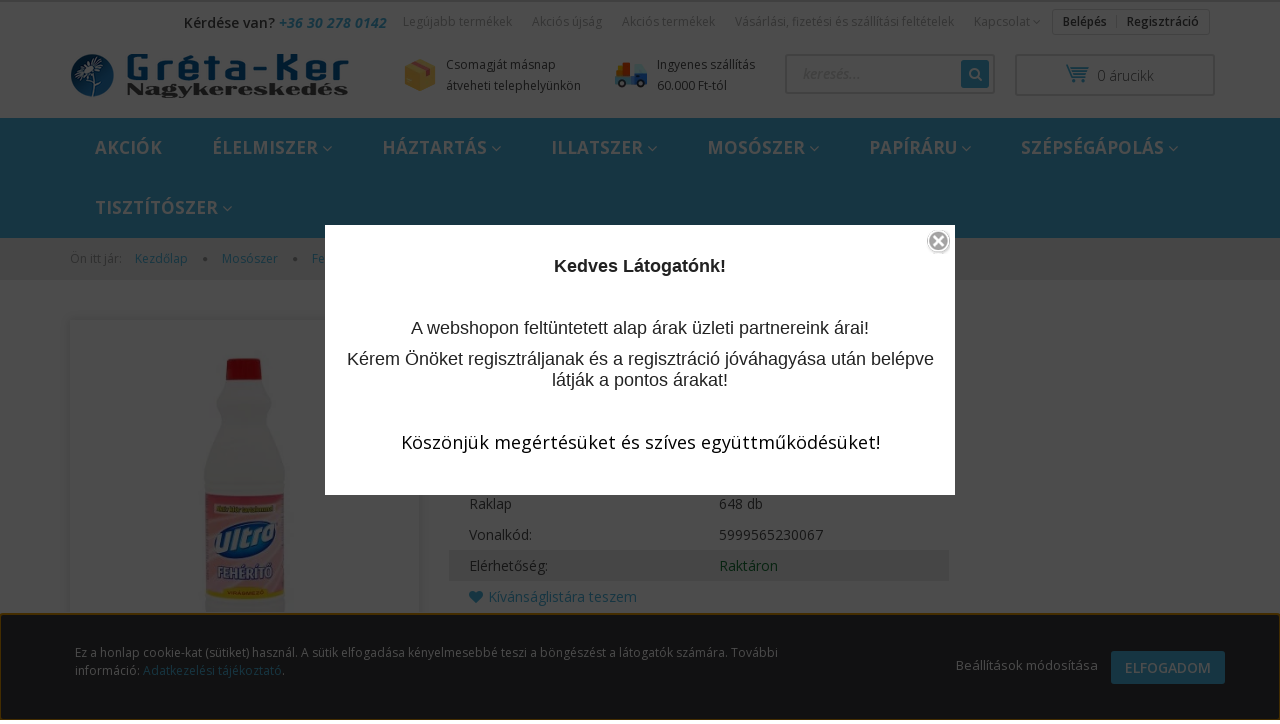

--- FILE ---
content_type: text/html; charset=UTF-8
request_url: https://www.gretakerkft.hu/ultra-feherito-1l-viragmezo-12db-10230
body_size: 23960
content:
<!DOCTYPE html>
<!--[if lt IE 7]>      <html class="no-js lt-ie10 lt-ie9 lt-ie8 lt-ie7" lang="hu" dir="ltr"> <![endif]-->
<!--[if IE 7]>         <html class="no-js lt-ie10 lt-ie9 lt-ie8" lang="hu" dir="ltr"> <![endif]-->
<!--[if IE 8]>         <html class="no-js lt-ie10 lt-ie9" lang="hu" dir="ltr"> <![endif]-->
<!--[if IE 9]>         <html class="no-js lt-ie10" lang="hu" dir="ltr"> <![endif]-->
<!--[if gt IE 10]><!--> <html class="no-js" lang="hu" dir="ltr"> <!--<![endif]-->
<head>
    <title>Ultra fehérítő 1l Virágmező (12db/#) 775 Ft (Fehérítő) - Gréta-Ker Háztartási Vegyiáru és Illatszer Nagykereskedelem | Gyömrő</title>
    <meta charset="utf-8">
    <meta name="description" content="Ultra fehérítő 1l Virágmező (12db/#) termékünk most 775 Ft-os áron elérhető. Vásároljon kényelmesen és biztonságosan webáruházunkból, akár percek alatt!">
    <meta name="robots" content="index, follow">
    <link rel="image_src" href="https://gretakerkft.cdn.shoprenter.hu/custom/gretakerkft/image/data/product/Ultra%20feh%C3%A9r%C3%ADt%C5%91%201l%20Vir%C3%A1gmez%C5%91.png.webp?lastmod=1719910930.1757407390">
    <meta property="og:title" content="Ultra fehérítő 1l Virágmező (12db/#)" />
    <meta property="og:type" content="product" />
    <meta property="og:url" content="https://www.gretakerkft.hu/ultra-feherito-1l-viragmezo-12db-10230" />
    <meta property="og:image" content="https://gretakerkft.cdn.shoprenter.hu/custom/gretakerkft/image/cache/w955h500/product/Ultra%20feh%C3%A9r%C3%ADt%C5%91%201l%20Vir%C3%A1gmez%C5%91.png.webp?lastmod=1719910930.1757407390" />
    <meta property="og:description" content="Ultra fehérítő 1l Virágmező (12db/#)" />
    <link href="https://gretakerkft.cdn.shoprenter.hu/custom/gretakerkft/image/data/favicon.png?lastmod=1582634970.1757407390" rel="icon" />
    <link href="https://gretakerkft.cdn.shoprenter.hu/custom/gretakerkft/image/data/favicon.png?lastmod=1582634970.1757407390" rel="apple-touch-icon" />
    <base href="https://www.gretakerkft.hu:443" />

    <meta name="viewport" content="width=device-width, initial-scale=1">
            <link href="https://www.gretakerkft.hu/ultra-feherito-1l-viragmezo-12db-10230" rel="canonical">
    
            
                    
            
            <link rel="stylesheet" href="https://gretakerkft.cdn.shoprenter.hu/web/compiled/css/fancybox2.css?v=1768907443" media="screen">
            <link rel="stylesheet" href="https://gretakerkft.cdn.shoprenter.hu/catalog/view/javascript/auroraoverlay/overlay.css?v=1707992185" media="screen">
            <link rel="stylesheet" href="https://gretakerkft.cdn.shoprenter.hu/custom/gretakerkft/catalog/view/theme/rome2_skyblue/style/1744806802.1549960271.0.0.css?v=null.1757407390" media="screen">
            <link rel="stylesheet" href="https://gretakerkft.cdn.shoprenter.hu/custom/gretakerkft/catalog/view/theme/rome2_skyblue/stylesheet/stylesheet.css?v=1583345989" media="screen">
        <script>
        window.nonProductQuality = 80;
    </script>
    <script src="//ajax.googleapis.com/ajax/libs/jquery/1.10.2/jquery.min.js"></script>
    <script>window.jQuery || document.write('<script src="https://gretakerkft.cdn.shoprenter.hu/catalog/view/javascript/jquery/jquery-1.10.2.min.js?v=1484139539"><\/script>')</script>

        
    
            
        <script src="https://cdnjs.cloudflare.com/ajax/libs/loadCSS/2.1.0/loadCSS.min.js" integrity="sha256-PfuBYBreSv0el08vXRTkDhLawwSJicsqhPwaoFq/R7I=" crossorigin="anonymous"></script>
    <script>loadCSS('//maxcdn.bootstrapcdn.com/font-awesome/4.7.0/css/font-awesome.min.css');</script>
    <!-- Header JavaScript codes -->
            <script src="https://gretakerkft.cdn.shoprenter.hu/web/compiled/js/countdown.js?v=1768907442"></script>
                    <script src="https://gretakerkft.cdn.shoprenter.hu/web/compiled/js/legacy_newsletter.js?v=1768907442"></script>
                    <script src="https://gretakerkft.cdn.shoprenter.hu/catalog/view/javascript/auroraoverlay/overlay.min.js?v=1755178250"></script>
                    <script src="https://gretakerkft.cdn.shoprenter.hu/web/compiled/js/base.js?v=1768907442"></script>
                    <script src="https://gretakerkft.cdn.shoprenter.hu/web/compiled/js/fancybox2.js?v=1768907442"></script>
                    <script src="https://gretakerkft.cdn.shoprenter.hu/web/compiled/js/before_starter2_productpage.js?v=1768907442"></script>
                    <script src="https://gretakerkft.cdn.shoprenter.hu/web/compiled/js/before_starter2_head.js?v=1768907442"></script>
                    <script src="https://gretakerkft.cdn.shoprenter.hu/web/compiled/js/base_bootstrap.js?v=1768907442"></script>
                    <script src="https://gretakerkft.cdn.shoprenter.hu/web/compiled/js/before_starter.js?v=1768907442"></script>
                    <script src="https://gretakerkft.cdn.shoprenter.hu/web/compiled/js/nanobar.js?v=1768907442"></script>
                    <!-- Header jQuery onLoad scripts -->
    <script>
        window.countdownFormat = '%D:%H:%M:%S';
        //<![CDATA[
        var BASEURL = 'https://www.gretakerkft.hu';
Currency = {"symbol_left":"","symbol_right":" Ft","decimal_place":0,"decimal_point":",","thousand_point":".","currency":"HUF","value":1};
var auroraOverlayControlId = '2ba12b26892b37781ba01d58785a00fb';
var ShopRenter = ShopRenter || {}; ShopRenter.product = {"id":10230,"sku":"4497","currency":"HUF","unitName":"db","price":775,"name":"Ultra feh\u00e9r\u00edt\u0151 1l Vir\u00e1gmez\u0151 (12db\/#)","brand":"Ultra","currentVariant":[],"parent":{"id":10230,"sku":"4497","unitName":"db","price":775,"name":"Ultra feh\u00e9r\u00edt\u0151 1l Vir\u00e1gmez\u0151 (12db\/#)"}};

        $(document).ready(function(){
        // DOM ready
            
                $('.fancybox').fancybox({
                    maxWidth: 820,
                    maxHeight: 650,
                    afterLoad: function(){
                        wrapCSS = $(this.element).data('fancybox-wrapcss');
                        if(wrapCSS){
                            $('.fancybox-wrap').addClass(wrapCSS);
                        }
                    },
                    helpers: {
                        thumbs: {
                            width: 50,
                            height: 50
                        }
                    }
                });
                $('.fancybox-inline').fancybox({
                    maxWidth: 820,
                    maxHeight: 650,
                    type:'inline'
                });
                

        // /DOM ready
        });
        $(window).load(function(){
        // OnLoad
            new WishlistHandler('wishlist-add','');


                var init_similar_products_Scroller = function() {
                    $("#similar_products .aurora-scroll-click-mode").each(function(){
                        var max=0;
                        $(this).find($(".list_prouctname")).each(function(){
                            var h = $(this).height();
                            max = h > max ? h : max;
                        });
                        $(this).find($(".list_prouctname")).each(function(){
                            $(this).height(max);
                        });
                    });

                    $("#similar_products .aurora-scroll-click-mode").auroraScroll({
                        autoMode: "click",
                        frameRate: 60,
                        speed: 2.5,
                        direction: -1,
                        elementClass: "product-snapshot",
                        pauseAfter: false,
                        horizontal: true,
                        visible: 1,
                        arrowsPosition: 1
                    }, function(){
                        initAurora();
                    });
                }
            


                init_similar_products_Scroller();
            


                var init_relatedproducts_Scroller = function() {
                    $("#relatedproducts .aurora-scroll-click-mode").each(function(){
                        var max=0;
                        $(this).find($(".list_prouctname")).each(function(){
                            var h = $(this).height();
                            max = h > max ? h : max;
                        });
                        $(this).find($(".list_prouctname")).each(function(){
                            $(this).height(max);
                        });
                    });

                    $("#relatedproducts .aurora-scroll-click-mode").auroraScroll({
                        autoMode: "click",
                        frameRate: 60,
                        speed: 2.5,
                        direction: -1,
                        elementClass: "product-snapshot",
                        pauseAfter: false,
                        horizontal: true,
                        visible: 1,
                        arrowsPosition: 1
                    }, function(){
                        initAurora();
                    });
                }
            


                init_relatedproducts_Scroller();
            

        // /OnLoad
        });
        //]]>
    </script>
    
        <script src="https://gretakerkft.cdn.shoprenter.hu/web/compiled/js/vue/manifest.bundle.js?v=1768907440"></script>
<script>
    var ShopRenter = ShopRenter || {};
    ShopRenter.onCartUpdate = function (callable) {
        document.addEventListener('cartChanged', callable)
    };
    ShopRenter.onItemAdd = function (callable) {
        document.addEventListener('AddToCart', callable)
    };
    ShopRenter.onItemDelete = function (callable) {
        document.addEventListener('deleteCart', callable)
    };
    ShopRenter.onSearchResultViewed = function (callable) {
        document.addEventListener('AuroraSearchResultViewed', callable)
    };
    ShopRenter.onSubscribedForNewsletter = function (callable) {
        document.addEventListener('AuroraSubscribedForNewsletter', callable)
    };
    ShopRenter.onCheckoutInitiated = function (callable) {
        document.addEventListener('AuroraCheckoutInitiated', callable)
    };
    ShopRenter.onCheckoutShippingInfoAdded = function (callable) {
        document.addEventListener('AuroraCheckoutShippingInfoAdded', callable)
    };
    ShopRenter.onCheckoutPaymentInfoAdded = function (callable) {
        document.addEventListener('AuroraCheckoutPaymentInfoAdded', callable)
    };
    ShopRenter.onCheckoutOrderConfirmed = function (callable) {
        document.addEventListener('AuroraCheckoutOrderConfirmed', callable)
    };
    ShopRenter.onCheckoutOrderPaid = function (callable) {
        document.addEventListener('AuroraOrderPaid', callable)
    };
    ShopRenter.onCheckoutOrderPaidUnsuccessful = function (callable) {
        document.addEventListener('AuroraOrderPaidUnsuccessful', callable)
    };
    ShopRenter.onProductPageViewed = function (callable) {
        document.addEventListener('AuroraProductPageViewed', callable)
    };
    ShopRenter.onMarketingConsentChanged = function (callable) {
        document.addEventListener('AuroraMarketingConsentChanged', callable)
    };
    ShopRenter.onCustomerRegistered = function (callable) {
        document.addEventListener('AuroraCustomerRegistered', callable)
    };
    ShopRenter.onCustomerLoggedIn = function (callable) {
        document.addEventListener('AuroraCustomerLoggedIn', callable)
    };
    ShopRenter.onCustomerUpdated = function (callable) {
        document.addEventListener('AuroraCustomerUpdated', callable)
    };
    ShopRenter.onCartPageViewed = function (callable) {
        document.addEventListener('AuroraCartPageViewed', callable)
    };
    ShopRenter.customer = {"userId":0,"userClientIP":"3.144.158.124","userGroupId":8,"customerGroupTaxMode":"gross","customerGroupPriceMode":"gross_net_tax","email":"","phoneNumber":"","name":{"firstName":"","lastName":""}};
    ShopRenter.theme = {"name":"rome2_skyblue","family":"rome2","parent":"bootstrap"};
    ShopRenter.shop = {"name":"gretakerkft","locale":"hu","currency":{"code":"HUF","rate":1},"domain":"gretakerkft.myshoprenter.hu"};
    ShopRenter.page = {"route":"product\/product","queryString":"ultra-feherito-1l-viragmezo-12db-10230"};

    ShopRenter.formSubmit = function (form, callback) {
        callback();
    };

    let loadedAsyncScriptCount = 0;
    function asyncScriptLoaded(position) {
        loadedAsyncScriptCount++;
        if (position === 'body') {
            if (document.querySelectorAll('.async-script-tag').length === loadedAsyncScriptCount) {
                if (/complete|interactive|loaded/.test(document.readyState)) {
                    document.dispatchEvent(new CustomEvent('asyncScriptsLoaded', {}));
                } else {
                    document.addEventListener('DOMContentLoaded', () => {
                        document.dispatchEvent(new CustomEvent('asyncScriptsLoaded', {}));
                    });
                }
            }
        }
    }
</script>


                    <script type="text/javascript" src="https://gretakerkft.cdn.shoprenter.hu/web/compiled/js/vue/customerEventDispatcher.bundle.js?v=1768907440"></script>




    
    
                
            
            <script>window.dataLayer=window.dataLayer||[];function gtag(){dataLayer.push(arguments)};var ShopRenter=ShopRenter||{};ShopRenter.config=ShopRenter.config||{};ShopRenter.config.googleConsentModeDefaultValue="denied";</script>                        <script type="text/javascript" src="https://gretakerkft.cdn.shoprenter.hu/web/compiled/js/vue/googleConsentMode.bundle.js?v=1768907440"></script>

            
            
            
            
                <!--Global site tag(gtag.js)--><script async src="https://www.googletagmanager.com/gtag/js?id=G-CV7N6GD4DC"></script><script>window.dataLayer=window.dataLayer||[];function gtag(){dataLayer.push(arguments);}
gtag('js',new Date());gtag('config','G-CV7N6GD4DC');</script>                                <script type="text/javascript" src="https://gretakerkft.cdn.shoprenter.hu/web/compiled/js/vue/GA4EventSender.bundle.js?v=1768907440"></script>

    
    
</head>

<body id="body" class="bootstrap-body page-body flypage_body body-pathway-top desktop-device-body body-pathway-top rome2_skyblue-body" role="document">
            
    
<div id="fb-root"></div>
<script>(function (d, s, id) {
        var js, fjs = d.getElementsByTagName(s)[0];
        if (d.getElementById(id)) return;
        js = d.createElement(s);
        js.id = id;
        js.src = "//connect.facebook.net/hu_HU/sdk/xfbml.customerchat.js#xfbml=1&version=v2.12&autoLogAppEvents=1";
        fjs.parentNode.insertBefore(js, fjs);
    }(document, "script", "facebook-jssdk"));
</script>



            

<!-- cached -->    <div id="first-login-nanobar-button">
    <img src="https://gretakerkft.cdn.shoprenter.hu/catalog/view/theme/default/image/cog-settings-grey.svg?v=null.1757407390" class="sr-cog" alt="" width="24" height="24"/>
</div>
<div id="firstLogNanobar" class="Fixed aurora-nanobar aurora-nanobar-firstlogin">
    <div class="aurora-nanobar-container">
        <span id="nanoTextCookies" class="aurora-nanobar-text"
              style="font-size: 12px;">Ez a honlap cookie-kat (sütiket) használ. A sütik elfogadása kényelmesebbé teszi a böngészést a látogatók számára. További információ: <a href="https://www.gretakerkft.hu/adatkezelesi_tajekoztato">Adatkezelési tájékoztató</a>.
        </span>
        <div class="aurora-nanobar-buttons-wrapper nanobar-buttons">
            <a id ="aurora-nanobar-settings-button" href="">
                <span>Beállítások módosítása</span>
            </a>
            <a id="auroraNanobarCloseCookies" href="" class="button btn btn-primary aurora-nanobar-btn" data-button-save-text="Beállítások mentése">
                <span>Elfogadom</span>
            </a>
        </div>
        <div class="aurora-nanobar-cookies" style="display: none;">
            <div class="form-group">
                <label><input type="checkbox" name="required_cookies" id="required-cookies" disabled="disabled" checked="checked" /> Szükséges cookie-k</label>
                <div class="cookies-help-text">
                    Ezek a cookie-k segítenek abban, hogy a webáruház használható és működőképes legyen.
                </div>
            </div>
            <div class="form-group">
                <label>
                    <input type="checkbox" name="marketing_cookies" id="marketing-cookies"
                             checked />
                    Marketing cookie-k
                </label>
                <div class="cookies-help-text">
                    Ezeket a cookie-k segítenek abban, hogy az Ön érdeklődési körének megfelelő reklámokat és termékeket jelenítsük meg a webáruházban.
                </div>
            </div>
        </div>
    </div>
</div>

<script>

    (function ($) {
        $(document).ready(function () {
            new AuroraNanobar.FirstLogNanobarCheckbox(jQuery('#firstLogNanobar'), 'bottom');
        });
    })(jQuery);

</script>
<!-- /cached -->
<!-- cached --><div id="freeShippingNanobar" class="Fixed aurora-nanobar aurora-nanobar-freeshipping">
    <div class="aurora-nanobar-container">
        <span id="auroraNanobarClose" class="aurora-nanobar-close-x"><i class="fa fa-times sr-icon-times"></i></span>
        <span id="nanoText" class="aurora-nanobar-text"></span>
    </div>
</div>

<script>$(document).ready(function(){document.nanobarInstance=new AuroraNanobar.FreeShippingNanobar($('#freeShippingNanobar'),'bottom','500','','1');});</script><!-- /cached -->
    
                <!-- cached -->














<script>
    loadCSS('catalog/view/javascript/jquery/jquery-mmenu/dist/css/jquery.mmenu.all.css');
</script>
<script src="https://gretakerkft.cdn.shoprenter.hu/catalog/view/javascript/jquery/jquery-mmenu/dist/js/jquery.mmenu.all.min.js?v=1484139539"></script>
<script src="https://gretakerkft.cdn.shoprenter.hu/catalog/view/javascript/jquery/product_count_in_cart.js?v=1530610005"></script>

<script>
    $(document).ready(function(){$('#menu-nav').mmenu({navbar:{title:'Menü'},extensions:["theme-dark","border-full"],offCanvas:{position:"left",zposition:"back"},counters:true});function setLanguagesMobile(type){$('.'+type+'-change-mobile').click(function(e){e.preventDefault();$('#'+type+'_value_mobile').attr('value',$(this).data('value'));$('#mobile_'+type+'_form').submit();});}
setLanguagesMobile('language');setLanguagesMobile('currency');});</script>

<form action="index.php" method="post" enctype="multipart/form-data" id="mobile_currency_form">
    <input id="currency_value_mobile" type="hidden" value="" name="currency_id"/>
</form>

<form action="index.php" method="post" enctype="multipart/form-data" id="mobile_language_form">
    <input id="language_value_mobile" type="hidden" value="" name="language_code"/>
</form>


<div id="menu-nav">
    <ul>
        <li class="mm-title mm-group-title text-center"><span><i class="fa fa-tags sr-icon-tags"></i> Kategóriák</span></li>

<li>
    <a href="https://www.gretakerkft.hu/akciok">            <h3 class="category-list-link-text">Akciók</h3>
        </a>
    </li><li>
    <a href="https://www.gretakerkft.hu/elelmiszer-943">            <h3 class="category-list-link-text">Élelmiszer</h3>
        </a>
            <ul><li>
    <a href="https://www.gretakerkft.hu/elelmiszer-943/csoki-999">            Csoki
        </a>
    </li><li>
    <a href="https://www.gretakerkft.hu/elelmiszer-943/gumicukor-1004">            Gumicukor
        </a>
    </li><li>
    <a href="https://www.gretakerkft.hu/elelmiszer-943/kave-1001">            Kávé
        </a>
    </li><li>
    <a href="https://www.gretakerkft.hu/elelmiszer-943/keksz-1014">            Keksz
        </a>
    </li><li>
    <a href="https://www.gretakerkft.hu/elelmiszer-943/konzerv-985">            Konzerv
        </a>
    </li><li>
    <a href="https://www.gretakerkft.hu/elelmiszer-943/licenc-elelmiszerek-989">            Licenc élelmiszerek
        </a>
            <ul><li>
    <a href="https://www.gretakerkft.hu/elelmiszer-943/licenc-elelmiszerek-989/barbie-986">            Barbie
        </a>
    </li><li>
    <a href="https://www.gretakerkft.hu/elelmiszer-943/licenc-elelmiszerek-989/cry-babies-990">            Cry Babies
        </a>
    </li><li>
    <a href="https://www.gretakerkft.hu/elelmiszer-943/licenc-elelmiszerek-989/garfield-991">            Garfield
        </a>
    </li><li>
    <a href="https://www.gretakerkft.hu/elelmiszer-943/licenc-elelmiszerek-989/mancs-orjarat-994">            Mancs Őrjárat
        </a>
    </li><li>
    <a href="https://www.gretakerkft.hu/elelmiszer-943/licenc-elelmiszerek-989/minions-996">            Minions
        </a>
    </li><li>
    <a href="https://www.gretakerkft.hu/elelmiszer-943/licenc-elelmiszerek-989/miraculous-katicabogar-997">            Miraculous-Katicabogár
        </a>
    </li><li>
    <a href="https://www.gretakerkft.hu/elelmiszer-943/licenc-elelmiszerek-989/peppa-malac-1012">            Peppa Malac
        </a>
    </li><li>
    <a href="https://www.gretakerkft.hu/elelmiszer-943/licenc-elelmiszerek-989/stitch-1007">            Stitch
        </a>
    </li></ul>
    </li><li>
    <a href="https://www.gretakerkft.hu/elelmiszer-943/snack-1010">            Snack
        </a>
    </li><li>
    <a href="https://www.gretakerkft.hu/elelmiszer-943/tasty-me-1017">            Tasty Me
        </a>
    </li><li>
    <a href="https://www.gretakerkft.hu/elelmiszer-943/uditoszorp-987">            Üdítő/Szörp
        </a>
    </li><li>
    <a href="https://www.gretakerkft.hu/elelmiszer-943/tasty-me-1020">            Tasty Me
        </a>
    </li></ul>
    </li><li>
    <a href="https://www.gretakerkft.hu/haztartas-828">            <h3 class="category-list-link-text">Háztartás</h3>
        </a>
            <ul><li>
    <a href="https://www.gretakerkft.hu/haztartas-828/autoapolas-868">            Autóápolás
        </a>
    </li><li>
    <a href="https://www.gretakerkft.hu/haztartas-828/cipoapolas-919">            Cipőápolás
        </a>
    </li><li>
    <a href="https://www.gretakerkft.hu/haztartas-828/egyeb-881">            Egyéb
        </a>
    </li><li>
    <a href="https://www.gretakerkft.hu/haztartas-828/elem-izzo-829">            Elem, izzó
        </a>
    </li><li>
    <a href="https://www.gretakerkft.hu/haztartas-828/konyhai-termekek-843">            Konyhai termékek
        </a>
            <ul><li>
    <a href="https://www.gretakerkft.hu/haztartas-828/konyhai-termekek-843/alufolia-844">            Alufólia
        </a>
    </li><li>
    <a href="https://www.gretakerkft.hu/haztartas-828/konyhai-termekek-843/befozes-937">            Befőzés
        </a>
    </li><li>
    <a href="https://www.gretakerkft.hu/haztartas-828/konyhai-termekek-843/fogvajo-923">            Fogvájó
        </a>
    </li><li>
    <a href="https://www.gretakerkft.hu/haztartas-828/konyhai-termekek-843/frissentarto-folia-914">            Frissentartó fólia
        </a>
    </li><li>
    <a href="https://www.gretakerkft.hu/haztartas-828/konyhai-termekek-843/sutopapir-935">            Sütőpapír
        </a>
    </li></ul>
    </li><li>
    <a href="https://www.gretakerkft.hu/haztartas-828/ongyujto-gyufa-926">            Öngyújtó, gyufa
        </a>
    </li><li>
    <a href="https://www.gretakerkft.hu/haztartas-828/szamgyertya-tortatuzijatek">            Számgyertya, tortatűzijáték
        </a>
    </li><li>
    <a href="https://www.gretakerkft.hu/haztartas-828/szemeteszsak-882">            Szemeteszsák
        </a>
    </li><li>
    <a href="https://www.gretakerkft.hu/haztartas-828/szezonalis-termekek-830">            Szezonális termékek
        </a>
            <ul><li>
    <a href="https://www.gretakerkft.hu/haztartas-828/szezonalis-termekek-830/ajandektasak-837">            Ajándéktasak
        </a>
    </li><li>
    <a href="https://www.gretakerkft.hu/haztartas-828/szezonalis-termekek-830/alagyujtos-grill-921">            Alágyújtós, grill
        </a>
    </li><li>
    <a href="https://www.gretakerkft.hu/haztartas-828/szezonalis-termekek-830/husvet-929">            Húsvét
        </a>
    </li><li>
    <a href="https://www.gretakerkft.hu/haztartas-828/szezonalis-termekek-830/illatmecses-illatgyertya-834">            Illatmécses, illatgyertya
        </a>
    </li><li>
    <a href="https://www.gretakerkft.hu/haztartas-828/szezonalis-termekek-830/karacsony-teli-termekek-910">            Karácsony, téli termékek
        </a>
    </li><li>
    <a href="https://www.gretakerkft.hu/haztartas-828/szezonalis-termekek-830/kegyeleti-mecses-gyertya-927">            Kegyeleti mécses, gyertya
        </a>
    </li><li>
    <a href="https://www.gretakerkft.hu/haztartas-828/szezonalis-termekek-830/kerti-egok">            Kerti égők
        </a>
    </li><li>
    <a href="https://www.gretakerkft.hu/haztartas-828/szezonalis-termekek-830/naptar-938">            Naptár
        </a>
    </li><li>
    <a href="https://www.gretakerkft.hu/haztartas-828/szezonalis-termekek-830/ragcsaloirto-832">            Rágcsálóírtó
        </a>
    </li><li>
    <a href="https://www.gretakerkft.hu/haztartas-828/szezonalis-termekek-830/rovarirto-es-rovarriaszto-szerek-831">            Rovarírtó és rovarriasztó szerek
        </a>
    </li></ul>
    </li><li>
    <a href="https://www.gretakerkft.hu/haztartas-828/takarito-eszkozok-879">            Takarító eszközök
        </a>
            <ul><li>
    <a href="https://www.gretakerkft.hu/haztartas-828/takarito-eszkozok-879/felmosonyel-fej-szett-891">            Felmosónyél, -fej, -szett
        </a>
    </li><li>
    <a href="https://www.gretakerkft.hu/haztartas-828/takarito-eszkozok-879/gumikesztyu-egyeb-kesztyuk-880">            Gumikesztyű, egyéb kesztyűk
        </a>
    </li><li>
    <a href="https://www.gretakerkft.hu/haztartas-828/takarito-eszkozok-879/partvisfej-sepru-904">            Partvisfej, Seprű
        </a>
    </li><li>
    <a href="https://www.gretakerkft.hu/haztartas-828/takarito-eszkozok-879/surolok-892">            Súrolók
        </a>
    </li><li>
    <a href="https://www.gretakerkft.hu/haztartas-828/takarito-eszkozok-879/szivacs-szivacskendo-890">            Szivacs, szivacskendő
        </a>
    </li><li>
    <a href="https://www.gretakerkft.hu/haztartas-828/takarito-eszkozok-879/torlokendo-893">            Törlőkendő
        </a>
    </li></ul>
    </li></ul>
    </li><li>
    <a href="https://www.gretakerkft.hu/illatszer-815">            <h3 class="category-list-link-text">Illatszer</h3>
        </a>
            <ul><li>
    <a href="https://www.gretakerkft.hu/illatszer-815/after-shave-869">            After Shave
        </a>
    </li><li>
    <a href="https://www.gretakerkft.hu/illatszer-815/ajandekcsomag-842">            Ajándékcsomag
        </a>
    </li><li>
    <a href="https://www.gretakerkft.hu/illatszer-815/dezodor-816">            Dezodor
        </a>
    </li><li>
    <a href="https://www.gretakerkft.hu/illatszer-815/legfrissito-833">            Légfrissítő
        </a>
    </li><li>
    <a href="https://www.gretakerkft.hu/illatszer-815/parfum-817">            Parfüm
        </a>
    </li><li>
    <a href="https://www.gretakerkft.hu/illatszer-815/roll-on-818">            Roll on
        </a>
    </li><li>
    <a href="https://www.gretakerkft.hu/illatszer-815/stift-819">            Stift
        </a>
    </li></ul>
    </li><li>
    <a href="https://www.gretakerkft.hu/mososzer-825">            <h3 class="category-list-link-text">Mosószer</h3>
        </a>
            <ul><li>
    <a href="https://www.gretakerkft.hu/mososzer-825/feherito-911">            Fehérítő
        </a>
    </li><li>
    <a href="https://www.gretakerkft.hu/mososzer-825/folttisztito-912">            Folttisztító
        </a>
    </li><li>
    <a href="https://www.gretakerkft.hu/mososzer-825/illatparna-illatgyongy-908">            Illatpárna, Illatgyöngy
        </a>
    </li><li>
    <a href="https://www.gretakerkft.hu/mososzer-825/mosogel-861">            Mosógél
        </a>
    </li><li>
    <a href="https://www.gretakerkft.hu/mososzer-825/mosokapszula-863">            Mosókapszula
        </a>
    </li><li>
    <a href="https://www.gretakerkft.hu/mososzer-825/mosopor-862">            Mosópor
        </a>
    </li><li>
    <a href="https://www.gretakerkft.hu/mososzer-825/mososzappan-899">            Mosószappan
        </a>
    </li><li>
    <a href="https://www.gretakerkft.hu/mososzer-825/oblito-826">            Öblítő
        </a>
    </li><li>
    <a href="https://www.gretakerkft.hu/mososzer-825/szinfogokendo-917">            Színfogókendő
        </a>
    </li><li>
    <a href="https://www.gretakerkft.hu/mososzer-825/vizlagyito-898">            Vízlágyító
        </a>
    </li></ul>
    </li><li>
    <a href="https://www.gretakerkft.hu/papiraru-857">            <h3 class="category-list-link-text">Papíráru</h3>
        </a>
            <ul><li>
    <a href="https://www.gretakerkft.hu/papiraru-857/keztorlo-897">            Kéztörlő
        </a>
    </li><li>
    <a href="https://www.gretakerkft.hu/papiraru-857/nedves-wc-papir-858">            Nedves wc papír
        </a>
    </li><li>
    <a href="https://www.gretakerkft.hu/papiraru-857/papirzsebkendo-872">            Papírzsebkendő
        </a>
    </li><li>
    <a href="https://www.gretakerkft.hu/papiraru-857/szalveta-924">            Szalvéta
        </a>
    </li><li>
    <a href="https://www.gretakerkft.hu/papiraru-857/wc-papir-905">            Wc papír
        </a>
    </li></ul>
    </li><li>
    <a href="https://www.gretakerkft.hu/szepsegapolas-820">            <h3 class="category-list-link-text">Szépségápolás</h3>
        </a>
            <ul><li>
    <a href="https://www.gretakerkft.hu/szepsegapolas-820/babaapolas-855">            Babaápolás
        </a>
            <ul><li>
    <a href="https://www.gretakerkft.hu/szepsegapolas-820/babaapolas-855/baba-fogapolas-909">            Baba fogápolás
        </a>
    </li><li>
    <a href="https://www.gretakerkft.hu/szepsegapolas-820/babaapolas-855/babakozmetikumok-875">            Babakozmetikumok
        </a>
    </li><li>
    <a href="https://www.gretakerkft.hu/szepsegapolas-820/babaapolas-855/pelenka-alatet-883">            Pelenka, alátét
        </a>
    </li><li>
    <a href="https://www.gretakerkft.hu/szepsegapolas-820/babaapolas-855/popsitorlo-856">            Popsitörlő
        </a>
    </li></ul>
    </li><li>
    <a href="https://www.gretakerkft.hu/szepsegapolas-820/borapolas-835">            Bőrápolás
        </a>
            <ul><li>
    <a href="https://www.gretakerkft.hu/szepsegapolas-820/borapolas-835/ajakapolo-836">            Ajakápoló
        </a>
    </li><li>
    <a href="https://www.gretakerkft.hu/szepsegapolas-820/borapolas-835/arckrem-arcapolo-906">            Arckrém, arcápoló
        </a>
    </li><li>
    <a href="https://www.gretakerkft.hu/szepsegapolas-820/borapolas-835/kezkrem-867">            Kézkrém
        </a>
    </li><li>
    <a href="https://www.gretakerkft.hu/szepsegapolas-820/borapolas-835/korom-920">            Köröm
        </a>
    </li><li>
    <a href="https://www.gretakerkft.hu/szepsegapolas-820/borapolas-835/krem-940">            Krém
        </a>
    </li><li>
    <a href="https://www.gretakerkft.hu/szepsegapolas-820/borapolas-835/labapolas-939">            Lábápolás
        </a>
    </li><li>
    <a href="https://www.gretakerkft.hu/szepsegapolas-820/borapolas-835/napozas-naptej-napolaj-915">            Napozás (naptej, napolaj)
        </a>
    </li><li>
    <a href="https://www.gretakerkft.hu/szepsegapolas-820/borapolas-835/sminklemoso-859">            Sminklemosó
        </a>
    </li><li>
    <a href="https://www.gretakerkft.hu/szepsegapolas-820/borapolas-835/testapolo-876">            Testápoló
        </a>
    </li></ul>
    </li><li>
    <a href="https://www.gretakerkft.hu/szepsegapolas-820/borotvalkozas-865">            Borotválkozás
        </a>
            <ul><li>
    <a href="https://www.gretakerkft.hu/szepsegapolas-820/borotvalkozas-865/borotvahabok-borotvazselek-878">            Borotvahabok, Borotvazselék
        </a>
    </li><li>
    <a href="https://www.gretakerkft.hu/szepsegapolas-820/borotvalkozas-865/borotvakeszulek-borotva-penge-866">            Borotvakészülék, borotva, penge
        </a>
    </li><li>
    <a href="https://www.gretakerkft.hu/szepsegapolas-820/borotvalkozas-865/noi-szortelenites-925">            Női szőrtelenítés
        </a>
    </li></ul>
    </li><li>
    <a href="https://www.gretakerkft.hu/szepsegapolas-820/furdes-kezmosas-821">            Fürdés, kézmosás
        </a>
            <ul><li>
    <a href="https://www.gretakerkft.hu/szepsegapolas-820/furdes-kezmosas-821/folyekony-szappan-873">            Folyékony szappan
        </a>
    </li><li>
    <a href="https://www.gretakerkft.hu/szepsegapolas-820/furdes-kezmosas-821/fultisztito-850">            Fültisztító
        </a>
    </li><li>
    <a href="https://www.gretakerkft.hu/szepsegapolas-820/furdes-kezmosas-821/habfurdo-874">            Habfürdő
        </a>
    </li><li>
    <a href="https://www.gretakerkft.hu/szepsegapolas-820/furdes-kezmosas-821/koromkefe-936">            Körömkefe
        </a>
    </li><li>
    <a href="https://www.gretakerkft.hu/szepsegapolas-820/furdes-kezmosas-821/szappan-877">            Szappan
        </a>
    </li><li>
    <a href="https://www.gretakerkft.hu/szepsegapolas-820/furdes-kezmosas-821/tusfurdo-822">            Tusfürdő
        </a>
    </li></ul>
    </li><li>
    <a href="https://www.gretakerkft.hu/szepsegapolas-820/hajapolas-870">            Hajápolás
        </a>
            <ul><li>
    <a href="https://www.gretakerkft.hu/szepsegapolas-820/hajapolas-870/hajbalzsam-918">            Hajbalzsam
        </a>
    </li><li>
    <a href="https://www.gretakerkft.hu/szepsegapolas-820/hajapolas-870/hajfestek-931">            Hajfesték
        </a>
    </li><li>
    <a href="https://www.gretakerkft.hu/szepsegapolas-820/hajapolas-870/hajhab-932">            Hajhab
        </a>
    </li><li>
    <a href="https://www.gretakerkft.hu/szepsegapolas-820/hajapolas-870/hajlakk-933">            Hajlakk
        </a>
    </li><li>
    <a href="https://www.gretakerkft.hu/szepsegapolas-820/hajapolas-870/hajpakolas-930">            Hajpakolás
        </a>
    </li><li>
    <a href="https://www.gretakerkft.hu/szepsegapolas-820/hajapolas-870/hajzsele-901">            Hajzselé
        </a>
    </li><li>
    <a href="https://www.gretakerkft.hu/szepsegapolas-820/hajapolas-870/sampon-871">            Sampon
        </a>
    </li><li>
    <a href="https://www.gretakerkft.hu/szepsegapolas-820/hajapolas-870/szokito-oxy-termekek-934">            Szőkítő oxy termékek
        </a>
    </li></ul>
    </li><li>
    <a href="https://www.gretakerkft.hu/szepsegapolas-820/intim-higienia-845">            Intim higiénia
        </a>
            <ul><li>
    <a href="https://www.gretakerkft.hu/szepsegapolas-820/intim-higienia-845/egeszsegugyi-betetek-846">            Egészségügyi betétek
        </a>
    </li><li>
    <a href="https://www.gretakerkft.hu/szepsegapolas-820/intim-higienia-845/intim-tisztalkodok-860">            Intim tisztálkodók
        </a>
    </li><li>
    <a href="https://www.gretakerkft.hu/szepsegapolas-820/intim-higienia-845/tampon-851">            Tampon
        </a>
    </li><li>
    <a href="https://www.gretakerkft.hu/szepsegapolas-820/intim-higienia-845/tisztasagi-betet-847">            Tisztasági betét
        </a>
    </li><li>
    <a href="https://www.gretakerkft.hu/szepsegapolas-820/intim-higienia-845/vatta-852">            Vatta
        </a>
    </li></ul>
    </li><li>
    <a href="https://www.gretakerkft.hu/szepsegapolas-820/patika-884">            Patika
        </a>
            <ul><li>
    <a href="https://www.gretakerkft.hu/szepsegapolas-820/patika-884/frissito-torlokendo-885">            Frissítő törlőkendő
        </a>
    </li><li>
    <a href="https://www.gretakerkft.hu/szepsegapolas-820/patika-884/keztisztito-szer-894">            Kéztisztító szer
        </a>
    </li><li>
    <a href="https://www.gretakerkft.hu/szepsegapolas-820/patika-884/ovszer-916">            Óvszer
        </a>
    </li><li>
    <a href="https://www.gretakerkft.hu/szepsegapolas-820/patika-884/sebtapasz-886">            Sebtapasz
        </a>
    </li></ul>
    </li><li>
    <a href="https://www.gretakerkft.hu/szepsegapolas-820/szajapolas-848">            Szájápolás
        </a>
            <ul><li>
    <a href="https://www.gretakerkft.hu/szepsegapolas-820/szajapolas-848/fogkefe-853">            Fogkefe
        </a>
    </li><li>
    <a href="https://www.gretakerkft.hu/szepsegapolas-820/szajapolas-848/fogkrem-849">            Fogkrém
        </a>
    </li><li>
    <a href="https://www.gretakerkft.hu/szepsegapolas-820/szajapolas-848/mufogsor-887">            Műfogsor
        </a>
    </li><li>
    <a href="https://www.gretakerkft.hu/szepsegapolas-820/szajapolas-848/szajviz-854">            Szájvíz
        </a>
    </li></ul>
    </li></ul>
    </li><li>
    <a href="https://www.gretakerkft.hu/tisztitoszer-823">            <h3 class="category-list-link-text">Tisztítószer</h3>
        </a>
            <ul><li>
    <a href="https://www.gretakerkft.hu/tisztitoszer-823/ablaktisztito-907">            Ablaktisztító
        </a>
    </li><li>
    <a href="https://www.gretakerkft.hu/tisztitoszer-823/altalanos-padlotisztitoszer-824">            Általános padlótisztítószer
        </a>
    </li><li>
    <a href="https://www.gretakerkft.hu/tisztitoszer-823/butorapolo-864">            Bútorápoló
        </a>
    </li><li>
    <a href="https://www.gretakerkft.hu/tisztitoszer-823/furdoszoba-838">            Fürdőszoba
        </a>
            <ul><li>
    <a href="https://www.gretakerkft.hu/tisztitoszer-823/furdoszoba-838/fertotlenitoszer-895">            Fertőtlenítőszer
        </a>
    </li><li>
    <a href="https://www.gretakerkft.hu/tisztitoszer-823/furdoszoba-838/furdoszobai-tisztitoszer-839">            Fürdőszobai tisztítószer
        </a>
    </li><li>
    <a href="https://www.gretakerkft.hu/tisztitoszer-823/furdoszoba-838/sosav-928">            Sósav
        </a>
    </li><li>
    <a href="https://www.gretakerkft.hu/tisztitoszer-823/furdoszoba-838/vizkooldo-902">            Vízkőoldó
        </a>
    </li><li>
    <a href="https://www.gretakerkft.hu/tisztitoszer-823/furdoszoba-838/wc-higienia-888">            Wc higiénia
        </a>
    </li></ul>
    </li><li>
    <a href="https://www.gretakerkft.hu/tisztitoszer-823/konyha-840">            Konyha
        </a>
            <ul><li>
    <a href="https://www.gretakerkft.hu/tisztitoszer-823/konyha-840/konyhai-tisztitoszer-841">            Konyhai tisztítószer
        </a>
    </li><li>
    <a href="https://www.gretakerkft.hu/tisztitoszer-823/konyha-840/mosogatogep-922">            Mosogatógép
        </a>
    </li><li>
    <a href="https://www.gretakerkft.hu/tisztitoszer-823/konyha-840/mosogatoszer-900">            Mosogatószer
        </a>
    </li><li>
    <a href="https://www.gretakerkft.hu/tisztitoszer-823/konyha-840/zsiroldo-903">            Zsíroldó
        </a>
    </li></ul>
    </li><li>
    <a href="https://www.gretakerkft.hu/tisztitoszer-823/lefolyotisztito-896">            Lefolyótisztító
        </a>
    </li><li>
    <a href="https://www.gretakerkft.hu/tisztitoszer-823/mosogep-tisztitoszer">            Mosógép tisztítószer
        </a>
    </li><li>
    <a href="https://www.gretakerkft.hu/tisztitoszer-823/penesz-elleni-szerek-889">            Penész elleni szerek
        </a>
    </li><li>
    <a href="https://www.gretakerkft.hu/tisztitoszer-823/suroloszer-827">            Súrolószer
        </a>
    </li><li>
    <a href="https://www.gretakerkft.hu/tisztitoszer-823/szonyegtisztito-913">            Szőnyegtisztító
        </a>
    </li></ul>
    </li>

<li class="mm-title mm-group-title text-center"><span><i class="fa fa-list-alt sr-icon-list"></i> Menüpontok</span></li>

<li class="informations-mobile-menu-item">
    <a href="https://www.gretakerkft.hu/index.php?route=product/list&amp;latest=31" target="_self">Legújabb termékek</a>
    </li>
<li class="informations-mobile-menu-item">
    <a href="https://www.facebook.com/photo?fbid=1246122994219770&amp;set=pcb.1246124217552981" target="_window">Akciós újság</a>
    </li>
<li class="informations-mobile-menu-item">
    <a href="https://www.gretakerkft.hu/index.php?route=product/list&amp;special=1" target="_self">Akciós termékek</a>
    </li>
<li class="informations-mobile-menu-item">
    <a href="https://www.gretakerkft.hu/fizetesi-es-szallitasi-feltetelek" target="_self">Vásárlási, fizetési és szállítási feltételek</a>
    </li>
<li class="informations-mobile-menu-item">
    <a href="https://www.gretakerkft.hu/aszf" target="_self">Általános Szerződési Feltételek</a>
    </li>
<li class="informations-mobile-menu-item">
    <a href="https://www.gretakerkft.hu/adatkezelesi_tajekoztato" target="_self">Adatkezelési tájékoztató</a>
    </li>
<li class="informations-mobile-menu-item">
    <a href="https://www.gretakerkft.hu/index.php?route=information/sitemap" target="_self">Oldaltérkép</a>
    </li>



<li class="mm-title mm-group-title text-center"><span><i class="fa fa-user sr-icon-user"></i> Belépés és Regisztráció</span></li>
<li class="customer-mobile-menu-item">
    <a href="index.php?route=account/login">Belépés</a>
</li>
<li class="customer-mobile-menu-item">
    <a href="index.php?route=account/create">Regisztráció</a>
</li>



    </ul>
</div>

<div id="mobile-nav"
     class="responsive-menu Fixed hidden-print mobile-menu-orientation-left">
        <a class="mobile-headers mobile-content-header" href="#menu-nav">
        <i class="fa fa-bars sr-icon-hamburger-menu mobile-headers-icon"></i>
        <span class="mobile-headers-title">Menü</span>
    </a>
    <div class="mobile-headers mobile-logo">
                <a class="mobile-logo-link" href="/"><img style="border: 0; max-width: 280px;" src="https://gretakerkft.cdn.shoprenter.hu/custom/gretakerkft/image/cache/w280h44m00/logo6.png?v=1591214264" title="Gréta-Ker Háztartási Vegyiáru és Illatszer Nagykereskedelem" alt="Gréta-Ker Háztartási Vegyiáru és Illatszer Nagykereskedelem" /></a>
            </div>
    <a class="mobile-headers mobile-search-link search-popup-btn" data-toggle="collapse" data-target="#search">
        <i class="fa fa-search sr-icon-search mobile-headers-icon"></i>
    </a>
            <a class="mobile-headers mobile-cart-link" data-toggle="collapse" data-target="#module_cart">
            <i class="icon-sr-cart icon-sr-cart-7 mobile-headers-icon"></i>
            <div class="mobile-cart-product-count mobile-cart-empty hidden-md">
            </div>
        </a>
    </div>
<!-- /cached -->
<!-- page-wrap -->
<div class="page-wrap">
    

    <div id="SR_scrollTop"></div>

    <!-- header -->
    <header class="desktop-logo-hidden">
                    <nav class="navbar header-navbar hidden-xs hidden-sm">
                <div class="container">
                                            
                        
                                        <div class="header-topmenu">
						<div class="header-phone-box">
							<span class="header-phone-title">Kérdése van?</span> 
							<span class="header-phone-text"><a href="tel:+36 30 278 0142">+36 30 278 0142</a></span>
						</div>
                        <div id="topmenu-nav">
                            <!-- cached -->    <ul class="nav navbar-nav headermenu-list" role="menu">
                    <li>
                <a href="https://www.gretakerkft.hu/index.php?route=product/list&amp;latest=31"
                   target="_self"
                                        title="Legújabb termékek">
                    Legújabb termékek
                </a>
                            </li>
                    <li>
                <a href="https://www.facebook.com/photo?fbid=1246122994219770&amp;set=pcb.1246124217552981"
                   target="_window"
                                        title="Akciós újság">
                    Akciós újság
                </a>
                            </li>
                    <li>
                <a href="https://www.gretakerkft.hu/index.php?route=product/list&amp;special=1"
                   target="_self"
                                        title="Akciós termékek">
                    Akciós termékek
                </a>
                            </li>
                    <li>
                <a href="https://www.gretakerkft.hu/fizetesi-es-szallitasi-feltetelek"
                   target="_self"
                                        title="Vásárlási, fizetési és szállítási feltételek">
                    Vásárlási, fizetési és szállítási feltételek
                </a>
                            </li>
                    <li class="dropdown">
                <a href="https://www.gretakerkft.hu/index.php?route=information/contact"
                   target="_self"
                     class="dropdown-toggle disabled" data-toggle="dropdown"                    title="Kapcsolat">
                    Kapcsolat
                </a>
                                    <ul class="dropdown-hover-menu">
                                                    <li>
                                <a href="https://www.gretakerkft.hu/elerhetoseg" title="Elérhetőség" target="_self">
                                    Elérhetőség
                                </a>
                            </li>
                                                    <li>
                                <a href="https://www.gretakerkft.hu/rolunk" title="Rólunk" target="_self">
                                    Rólunk
                                </a>
                            </li>
                                                    <li>
                                <a href="https://www.gretakerkft.hu/karrier" title="Karrier" target="_self">
                                    Karrier
                                </a>
                            </li>
                                            </ul>
                            </li>
            </ul>
    <!-- /cached -->
                            <!-- cached -->    <ul id="login_wrapper" class="nav navbar-nav navbar-right login-list">
                    <li class="login-list-item">
    <a href="index.php?route=account/login" title="Belépés">Belépés</a>
</li>
<li class="create-list-item">
    <a href="index.php?route=account/create" title="Regisztráció">Regisztráció</a>
</li>            </ul>
<!-- /cached -->
                        </div>
                    </div>
                </div>
            </nav>
            <div class="header-middle">
                <div class="container header-container">
                    <div class="header-middle-row">
                        <div class="header-middle-left">
                            <!-- cached --><div id="logo" class="module content-module header-position logo-module logo-image hide-top">
            <a href="/"><img style="border: 0; max-width: 280px;" src="https://gretakerkft.cdn.shoprenter.hu/custom/gretakerkft/image/cache/w280h44m00/logo6.png?v=1591214264" title="Gréta-Ker Háztartási Vegyiáru és Illatszer Nagykereskedelem" alt="Gréta-Ker Háztartási Vegyiáru és Illatszer Nagykereskedelem" /></a>
        </div><!-- /cached -->
                        </div>
                        <div class="header-middle-right">
                            <div class="row header-middle-right-row">
                                                                                                
                                                                
								<div class="header-info-wrapper">
                            		<div id="section-header_info" class="section-wrapper ">
    
        <section class="header-infok">
														<div class="header-info">
						<img src="[data-uri]" data-src="https://gretakerkft.cdn.shoprenter.hu/custom/gretakerkft/image/data/box.png.webp?v=null.1757407390" class="header-info-icon" title="Csomagját másnap átveheti telephelyünkön"  />
													<span>
								Csomagját másnap átveheti telephelyünkön
							</span>
											</div>
																<div class="header-info">
						<img src="[data-uri]" data-src="https://gretakerkft.cdn.shoprenter.hu/custom/gretakerkft/image/data/lorry.png.webp?v=null.1757407390" class="header-info-icon" title="Ingyenes szállítás 60.000 Ft-tól"  />
													<span>
								Ingyenes szállítás 60.000 Ft-tól
							</span>
											</div>
																    </section>

</div>
								</div>								
								
                                                                <div class="header-col header-col-cart">
                                    <hx:include src="/_fragment?_path=_format%3Dhtml%26_locale%3Den%26_controller%3Dmodule%252Fcart&amp;_hash=ldpb20ai%2Be0SOpoTIP%2BvsLvsDj0H7qf8z%2Fbi7hjAwtk%3D"></hx:include>
                                </div>
                                                                                                    <div class="col-md-7 header-col header-col-search">
                                            <div id="search" class="mm-fixed-top search-module">
    <div class="form-group">
        <div class="row module-search-row">
                                                    <div class="col-md-12 header-col col-search-input">
                                    <div class="input-group">
                    <input class="form-control disableAutocomplete" type="text" placeholder="keresés..." value=""
                           id="filter_keyword" 
                           onclick="this.value=(this.value==this.defaultValue)?'':this.value;"/>

                <span class="input-group-btn">
                    <button id="search_btn" onclick="moduleSearch();" class="btn btn-sm"><i class="fa fa-search sr-icon-search"></i></button>
                </span>
                </div>
            
                </div>
            
        </div>
    </div>
    <input type="hidden" id="filter_description"
            value="0"/><input type="hidden" id="search_shopname"
            value="gretakerkft"/>
    <div id="results" class="search-results"></div>
</div>


                                    </div>
                                                            </div>
                        </div>
                        <div class="clearfix"></div>
                    </div>
                </div>
            </div>
            <div class="header-categories-wrapper sticky-head hidden-xs hidden-sm"><div class="container header-categories">


                    
            <div id="module_category_wrapper" class="module-category-wrapper">
        <div id="category" class="module content-module header-position hide-top category-module hidden-xs hidden-sm" >
                <div class="module-head">
                        <h3 class="module-head-title">Kategóriák / Termékek</h3>
            </div>
                <div class="module-body">
                        <div id="category-nav">
            


<ul class="category category_menu sf-menu sf-horizontal cached">
    <li id="cat_431" class="item category-list module-list even">
    <a href="https://www.gretakerkft.hu/akciok" class="category-list-link module-list-link">
                    <h3 class="category-list-link-text">Akciók</h3>
        </a>
    </li><li id="cat_943" class="item category-list module-list parent odd">
    <a href="https://www.gretakerkft.hu/elelmiszer-943" class="category-list-link module-list-link">
                    <h3 class="category-list-link-text">Élelmiszer</h3>
        </a>
            <ul class="children"><li id="cat_999" class="item category-list module-list even">
    <a href="https://www.gretakerkft.hu/elelmiszer-943/csoki-999" class="category-list-link module-list-link">
                Csoki
        </a>
    </li><li id="cat_1004" class="item category-list module-list odd">
    <a href="https://www.gretakerkft.hu/elelmiszer-943/gumicukor-1004" class="category-list-link module-list-link">
                Gumicukor
        </a>
    </li><li id="cat_1001" class="item category-list module-list even">
    <a href="https://www.gretakerkft.hu/elelmiszer-943/kave-1001" class="category-list-link module-list-link">
                Kávé
        </a>
    </li><li id="cat_1014" class="item category-list module-list odd">
    <a href="https://www.gretakerkft.hu/elelmiszer-943/keksz-1014" class="category-list-link module-list-link">
                Keksz
        </a>
    </li><li id="cat_985" class="item category-list module-list even">
    <a href="https://www.gretakerkft.hu/elelmiszer-943/konzerv-985" class="category-list-link module-list-link">
                Konzerv
        </a>
    </li><li id="cat_989" class="item category-list module-list parent odd">
    <a href="https://www.gretakerkft.hu/elelmiszer-943/licenc-elelmiszerek-989" class="category-list-link module-list-link">
                Licenc élelmiszerek
        </a>
            <ul class="children"><li id="cat_986" class="item category-list module-list even">
    <a href="https://www.gretakerkft.hu/elelmiszer-943/licenc-elelmiszerek-989/barbie-986" class="category-list-link module-list-link">
                Barbie
        </a>
    </li><li id="cat_990" class="item category-list module-list odd">
    <a href="https://www.gretakerkft.hu/elelmiszer-943/licenc-elelmiszerek-989/cry-babies-990" class="category-list-link module-list-link">
                Cry Babies
        </a>
    </li><li id="cat_991" class="item category-list module-list even">
    <a href="https://www.gretakerkft.hu/elelmiszer-943/licenc-elelmiszerek-989/garfield-991" class="category-list-link module-list-link">
                Garfield
        </a>
    </li><li id="cat_994" class="item category-list module-list odd">
    <a href="https://www.gretakerkft.hu/elelmiszer-943/licenc-elelmiszerek-989/mancs-orjarat-994" class="category-list-link module-list-link">
                Mancs Őrjárat
        </a>
    </li><li id="cat_996" class="item category-list module-list even">
    <a href="https://www.gretakerkft.hu/elelmiszer-943/licenc-elelmiszerek-989/minions-996" class="category-list-link module-list-link">
                Minions
        </a>
    </li><li id="cat_997" class="item category-list module-list odd">
    <a href="https://www.gretakerkft.hu/elelmiszer-943/licenc-elelmiszerek-989/miraculous-katicabogar-997" class="category-list-link module-list-link">
                Miraculous-Katicabogár
        </a>
    </li><li id="cat_1012" class="item category-list module-list even">
    <a href="https://www.gretakerkft.hu/elelmiszer-943/licenc-elelmiszerek-989/peppa-malac-1012" class="category-list-link module-list-link">
                Peppa Malac
        </a>
    </li><li id="cat_1007" class="item category-list module-list odd">
    <a href="https://www.gretakerkft.hu/elelmiszer-943/licenc-elelmiszerek-989/stitch-1007" class="category-list-link module-list-link">
                Stitch
        </a>
    </li></ul>
    </li><li id="cat_1010" class="item category-list module-list even">
    <a href="https://www.gretakerkft.hu/elelmiszer-943/snack-1010" class="category-list-link module-list-link">
                Snack
        </a>
    </li><li id="cat_1017" class="item category-list module-list odd">
    <a href="https://www.gretakerkft.hu/elelmiszer-943/tasty-me-1017" class="category-list-link module-list-link">
                Tasty Me
        </a>
    </li><li id="cat_987" class="item category-list module-list even">
    <a href="https://www.gretakerkft.hu/elelmiszer-943/uditoszorp-987" class="category-list-link module-list-link">
                Üdítő/Szörp
        </a>
    </li><li id="cat_1020" class="item category-list module-list odd">
    <a href="https://www.gretakerkft.hu/elelmiszer-943/tasty-me-1020" class="category-list-link module-list-link">
                Tasty Me
        </a>
    </li></ul>
    </li><li id="cat_828" class="item category-list module-list parent even">
    <a href="https://www.gretakerkft.hu/haztartas-828" class="category-list-link module-list-link">
                    <h3 class="category-list-link-text">Háztartás</h3>
        </a>
            <ul class="children"><li id="cat_868" class="item category-list module-list even">
    <a href="https://www.gretakerkft.hu/haztartas-828/autoapolas-868" class="category-list-link module-list-link">
                Autóápolás
        </a>
    </li><li id="cat_919" class="item category-list module-list odd">
    <a href="https://www.gretakerkft.hu/haztartas-828/cipoapolas-919" class="category-list-link module-list-link">
                Cipőápolás
        </a>
    </li><li id="cat_881" class="item category-list module-list even">
    <a href="https://www.gretakerkft.hu/haztartas-828/egyeb-881" class="category-list-link module-list-link">
                Egyéb
        </a>
    </li><li id="cat_829" class="item category-list module-list odd">
    <a href="https://www.gretakerkft.hu/haztartas-828/elem-izzo-829" class="category-list-link module-list-link">
                Elem, izzó
        </a>
    </li><li id="cat_843" class="item category-list module-list parent even">
    <a href="https://www.gretakerkft.hu/haztartas-828/konyhai-termekek-843" class="category-list-link module-list-link">
                Konyhai termékek
        </a>
            <ul class="children"><li id="cat_844" class="item category-list module-list even">
    <a href="https://www.gretakerkft.hu/haztartas-828/konyhai-termekek-843/alufolia-844" class="category-list-link module-list-link">
                Alufólia
        </a>
    </li><li id="cat_937" class="item category-list module-list odd">
    <a href="https://www.gretakerkft.hu/haztartas-828/konyhai-termekek-843/befozes-937" class="category-list-link module-list-link">
                Befőzés
        </a>
    </li><li id="cat_923" class="item category-list module-list even">
    <a href="https://www.gretakerkft.hu/haztartas-828/konyhai-termekek-843/fogvajo-923" class="category-list-link module-list-link">
                Fogvájó
        </a>
    </li><li id="cat_914" class="item category-list module-list odd">
    <a href="https://www.gretakerkft.hu/haztartas-828/konyhai-termekek-843/frissentarto-folia-914" class="category-list-link module-list-link">
                Frissentartó fólia
        </a>
    </li><li id="cat_935" class="item category-list module-list even">
    <a href="https://www.gretakerkft.hu/haztartas-828/konyhai-termekek-843/sutopapir-935" class="category-list-link module-list-link">
                Sütőpapír
        </a>
    </li></ul>
    </li><li id="cat_926" class="item category-list module-list odd">
    <a href="https://www.gretakerkft.hu/haztartas-828/ongyujto-gyufa-926" class="category-list-link module-list-link">
                Öngyújtó, gyufa
        </a>
    </li><li id="cat_950" class="item category-list module-list even">
    <a href="https://www.gretakerkft.hu/haztartas-828/szamgyertya-tortatuzijatek" class="category-list-link module-list-link">
                Számgyertya, tortatűzijáték
        </a>
    </li><li id="cat_882" class="item category-list module-list odd">
    <a href="https://www.gretakerkft.hu/haztartas-828/szemeteszsak-882" class="category-list-link module-list-link">
                Szemeteszsák
        </a>
    </li><li id="cat_830" class="item category-list module-list parent even">
    <a href="https://www.gretakerkft.hu/haztartas-828/szezonalis-termekek-830" class="category-list-link module-list-link">
                Szezonális termékek
        </a>
            <ul class="children"><li id="cat_837" class="item category-list module-list even">
    <a href="https://www.gretakerkft.hu/haztartas-828/szezonalis-termekek-830/ajandektasak-837" class="category-list-link module-list-link">
                Ajándéktasak
        </a>
    </li><li id="cat_921" class="item category-list module-list odd">
    <a href="https://www.gretakerkft.hu/haztartas-828/szezonalis-termekek-830/alagyujtos-grill-921" class="category-list-link module-list-link">
                Alágyújtós, grill
        </a>
    </li><li id="cat_929" class="item category-list module-list even">
    <a href="https://www.gretakerkft.hu/haztartas-828/szezonalis-termekek-830/husvet-929" class="category-list-link module-list-link">
                Húsvét
        </a>
    </li><li id="cat_834" class="item category-list module-list odd">
    <a href="https://www.gretakerkft.hu/haztartas-828/szezonalis-termekek-830/illatmecses-illatgyertya-834" class="category-list-link module-list-link">
                Illatmécses, illatgyertya
        </a>
    </li><li id="cat_910" class="item category-list module-list even">
    <a href="https://www.gretakerkft.hu/haztartas-828/szezonalis-termekek-830/karacsony-teli-termekek-910" class="category-list-link module-list-link">
                Karácsony, téli termékek
        </a>
    </li><li id="cat_927" class="item category-list module-list odd">
    <a href="https://www.gretakerkft.hu/haztartas-828/szezonalis-termekek-830/kegyeleti-mecses-gyertya-927" class="category-list-link module-list-link">
                Kegyeleti mécses, gyertya
        </a>
    </li><li id="cat_947" class="item category-list module-list even">
    <a href="https://www.gretakerkft.hu/haztartas-828/szezonalis-termekek-830/kerti-egok" class="category-list-link module-list-link">
                Kerti égők
        </a>
    </li><li id="cat_938" class="item category-list module-list odd">
    <a href="https://www.gretakerkft.hu/haztartas-828/szezonalis-termekek-830/naptar-938" class="category-list-link module-list-link">
                Naptár
        </a>
    </li><li id="cat_832" class="item category-list module-list even">
    <a href="https://www.gretakerkft.hu/haztartas-828/szezonalis-termekek-830/ragcsaloirto-832" class="category-list-link module-list-link">
                Rágcsálóírtó
        </a>
    </li><li id="cat_831" class="item category-list module-list odd">
    <a href="https://www.gretakerkft.hu/haztartas-828/szezonalis-termekek-830/rovarirto-es-rovarriaszto-szerek-831" class="category-list-link module-list-link">
                Rovarírtó és rovarriasztó szerek
        </a>
    </li></ul>
    </li><li id="cat_879" class="item category-list module-list parent odd">
    <a href="https://www.gretakerkft.hu/haztartas-828/takarito-eszkozok-879" class="category-list-link module-list-link">
                Takarító eszközök
        </a>
            <ul class="children"><li id="cat_891" class="item category-list module-list even">
    <a href="https://www.gretakerkft.hu/haztartas-828/takarito-eszkozok-879/felmosonyel-fej-szett-891" class="category-list-link module-list-link">
                Felmosónyél, -fej, -szett
        </a>
    </li><li id="cat_880" class="item category-list module-list odd">
    <a href="https://www.gretakerkft.hu/haztartas-828/takarito-eszkozok-879/gumikesztyu-egyeb-kesztyuk-880" class="category-list-link module-list-link">
                Gumikesztyű, egyéb kesztyűk
        </a>
    </li><li id="cat_904" class="item category-list module-list even">
    <a href="https://www.gretakerkft.hu/haztartas-828/takarito-eszkozok-879/partvisfej-sepru-904" class="category-list-link module-list-link">
                Partvisfej, Seprű
        </a>
    </li><li id="cat_892" class="item category-list module-list odd">
    <a href="https://www.gretakerkft.hu/haztartas-828/takarito-eszkozok-879/surolok-892" class="category-list-link module-list-link">
                Súrolók
        </a>
    </li><li id="cat_890" class="item category-list module-list even">
    <a href="https://www.gretakerkft.hu/haztartas-828/takarito-eszkozok-879/szivacs-szivacskendo-890" class="category-list-link module-list-link">
                Szivacs, szivacskendő
        </a>
    </li><li id="cat_893" class="item category-list module-list odd">
    <a href="https://www.gretakerkft.hu/haztartas-828/takarito-eszkozok-879/torlokendo-893" class="category-list-link module-list-link">
                Törlőkendő
        </a>
    </li></ul>
    </li></ul>
    </li><li id="cat_815" class="item category-list module-list parent odd">
    <a href="https://www.gretakerkft.hu/illatszer-815" class="category-list-link module-list-link">
                    <h3 class="category-list-link-text">Illatszer</h3>
        </a>
            <ul class="children"><li id="cat_869" class="item category-list module-list even">
    <a href="https://www.gretakerkft.hu/illatszer-815/after-shave-869" class="category-list-link module-list-link">
                After Shave
        </a>
    </li><li id="cat_842" class="item category-list module-list odd">
    <a href="https://www.gretakerkft.hu/illatszer-815/ajandekcsomag-842" class="category-list-link module-list-link">
                Ajándékcsomag
        </a>
    </li><li id="cat_816" class="item category-list module-list even">
    <a href="https://www.gretakerkft.hu/illatszer-815/dezodor-816" class="category-list-link module-list-link">
                Dezodor
        </a>
    </li><li id="cat_833" class="item category-list module-list odd">
    <a href="https://www.gretakerkft.hu/illatszer-815/legfrissito-833" class="category-list-link module-list-link">
                Légfrissítő
        </a>
    </li><li id="cat_817" class="item category-list module-list even">
    <a href="https://www.gretakerkft.hu/illatszer-815/parfum-817" class="category-list-link module-list-link">
                Parfüm
        </a>
    </li><li id="cat_818" class="item category-list module-list odd">
    <a href="https://www.gretakerkft.hu/illatszer-815/roll-on-818" class="category-list-link module-list-link">
                Roll on
        </a>
    </li><li id="cat_819" class="item category-list module-list even">
    <a href="https://www.gretakerkft.hu/illatszer-815/stift-819" class="category-list-link module-list-link">
                Stift
        </a>
    </li></ul>
    </li><li id="cat_825" class="item category-list module-list parent even">
    <a href="https://www.gretakerkft.hu/mososzer-825" class="category-list-link module-list-link">
                    <h3 class="category-list-link-text">Mosószer</h3>
        </a>
            <ul class="children"><li id="cat_911" class="item category-list module-list even">
    <a href="https://www.gretakerkft.hu/mososzer-825/feherito-911" class="category-list-link module-list-link">
                Fehérítő
        </a>
    </li><li id="cat_912" class="item category-list module-list odd">
    <a href="https://www.gretakerkft.hu/mososzer-825/folttisztito-912" class="category-list-link module-list-link">
                Folttisztító
        </a>
    </li><li id="cat_908" class="item category-list module-list even">
    <a href="https://www.gretakerkft.hu/mososzer-825/illatparna-illatgyongy-908" class="category-list-link module-list-link">
                Illatpárna, Illatgyöngy
        </a>
    </li><li id="cat_861" class="item category-list module-list odd">
    <a href="https://www.gretakerkft.hu/mososzer-825/mosogel-861" class="category-list-link module-list-link">
                Mosógél
        </a>
    </li><li id="cat_863" class="item category-list module-list even">
    <a href="https://www.gretakerkft.hu/mososzer-825/mosokapszula-863" class="category-list-link module-list-link">
                Mosókapszula
        </a>
    </li><li id="cat_862" class="item category-list module-list odd">
    <a href="https://www.gretakerkft.hu/mososzer-825/mosopor-862" class="category-list-link module-list-link">
                Mosópor
        </a>
    </li><li id="cat_899" class="item category-list module-list even">
    <a href="https://www.gretakerkft.hu/mososzer-825/mososzappan-899" class="category-list-link module-list-link">
                Mosószappan
        </a>
    </li><li id="cat_826" class="item category-list module-list odd">
    <a href="https://www.gretakerkft.hu/mososzer-825/oblito-826" class="category-list-link module-list-link">
                Öblítő
        </a>
    </li><li id="cat_917" class="item category-list module-list even">
    <a href="https://www.gretakerkft.hu/mososzer-825/szinfogokendo-917" class="category-list-link module-list-link">
                Színfogókendő
        </a>
    </li><li id="cat_898" class="item category-list module-list odd">
    <a href="https://www.gretakerkft.hu/mososzer-825/vizlagyito-898" class="category-list-link module-list-link">
                Vízlágyító
        </a>
    </li></ul>
    </li><li id="cat_857" class="item category-list module-list parent odd">
    <a href="https://www.gretakerkft.hu/papiraru-857" class="category-list-link module-list-link">
                    <h3 class="category-list-link-text">Papíráru</h3>
        </a>
            <ul class="children"><li id="cat_897" class="item category-list module-list even">
    <a href="https://www.gretakerkft.hu/papiraru-857/keztorlo-897" class="category-list-link module-list-link">
                Kéztörlő
        </a>
    </li><li id="cat_858" class="item category-list module-list odd">
    <a href="https://www.gretakerkft.hu/papiraru-857/nedves-wc-papir-858" class="category-list-link module-list-link">
                Nedves wc papír
        </a>
    </li><li id="cat_872" class="item category-list module-list even">
    <a href="https://www.gretakerkft.hu/papiraru-857/papirzsebkendo-872" class="category-list-link module-list-link">
                Papírzsebkendő
        </a>
    </li><li id="cat_924" class="item category-list module-list odd">
    <a href="https://www.gretakerkft.hu/papiraru-857/szalveta-924" class="category-list-link module-list-link">
                Szalvéta
        </a>
    </li><li id="cat_905" class="item category-list module-list even">
    <a href="https://www.gretakerkft.hu/papiraru-857/wc-papir-905" class="category-list-link module-list-link">
                Wc papír
        </a>
    </li></ul>
    </li><li id="cat_820" class="item category-list module-list parent even">
    <a href="https://www.gretakerkft.hu/szepsegapolas-820" class="category-list-link module-list-link">
                    <h3 class="category-list-link-text">Szépségápolás</h3>
        </a>
            <ul class="children"><li id="cat_855" class="item category-list module-list parent even">
    <a href="https://www.gretakerkft.hu/szepsegapolas-820/babaapolas-855" class="category-list-link module-list-link">
                Babaápolás
        </a>
            <ul class="children"><li id="cat_909" class="item category-list module-list even">
    <a href="https://www.gretakerkft.hu/szepsegapolas-820/babaapolas-855/baba-fogapolas-909" class="category-list-link module-list-link">
                Baba fogápolás
        </a>
    </li><li id="cat_875" class="item category-list module-list odd">
    <a href="https://www.gretakerkft.hu/szepsegapolas-820/babaapolas-855/babakozmetikumok-875" class="category-list-link module-list-link">
                Babakozmetikumok
        </a>
    </li><li id="cat_883" class="item category-list module-list even">
    <a href="https://www.gretakerkft.hu/szepsegapolas-820/babaapolas-855/pelenka-alatet-883" class="category-list-link module-list-link">
                Pelenka, alátét
        </a>
    </li><li id="cat_856" class="item category-list module-list odd">
    <a href="https://www.gretakerkft.hu/szepsegapolas-820/babaapolas-855/popsitorlo-856" class="category-list-link module-list-link">
                Popsitörlő
        </a>
    </li></ul>
    </li><li id="cat_835" class="item category-list module-list parent odd">
    <a href="https://www.gretakerkft.hu/szepsegapolas-820/borapolas-835" class="category-list-link module-list-link">
                Bőrápolás
        </a>
            <ul class="children"><li id="cat_836" class="item category-list module-list even">
    <a href="https://www.gretakerkft.hu/szepsegapolas-820/borapolas-835/ajakapolo-836" class="category-list-link module-list-link">
                Ajakápoló
        </a>
    </li><li id="cat_906" class="item category-list module-list odd">
    <a href="https://www.gretakerkft.hu/szepsegapolas-820/borapolas-835/arckrem-arcapolo-906" class="category-list-link module-list-link">
                Arckrém, arcápoló
        </a>
    </li><li id="cat_867" class="item category-list module-list even">
    <a href="https://www.gretakerkft.hu/szepsegapolas-820/borapolas-835/kezkrem-867" class="category-list-link module-list-link">
                Kézkrém
        </a>
    </li><li id="cat_920" class="item category-list module-list odd">
    <a href="https://www.gretakerkft.hu/szepsegapolas-820/borapolas-835/korom-920" class="category-list-link module-list-link">
                Köröm
        </a>
    </li><li id="cat_940" class="item category-list module-list even">
    <a href="https://www.gretakerkft.hu/szepsegapolas-820/borapolas-835/krem-940" class="category-list-link module-list-link">
                Krém
        </a>
    </li><li id="cat_939" class="item category-list module-list odd">
    <a href="https://www.gretakerkft.hu/szepsegapolas-820/borapolas-835/labapolas-939" class="category-list-link module-list-link">
                Lábápolás
        </a>
    </li><li id="cat_915" class="item category-list module-list even">
    <a href="https://www.gretakerkft.hu/szepsegapolas-820/borapolas-835/napozas-naptej-napolaj-915" class="category-list-link module-list-link">
                Napozás (naptej, napolaj)
        </a>
    </li><li id="cat_859" class="item category-list module-list odd">
    <a href="https://www.gretakerkft.hu/szepsegapolas-820/borapolas-835/sminklemoso-859" class="category-list-link module-list-link">
                Sminklemosó
        </a>
    </li><li id="cat_876" class="item category-list module-list even">
    <a href="https://www.gretakerkft.hu/szepsegapolas-820/borapolas-835/testapolo-876" class="category-list-link module-list-link">
                Testápoló
        </a>
    </li></ul>
    </li><li id="cat_865" class="item category-list module-list parent even">
    <a href="https://www.gretakerkft.hu/szepsegapolas-820/borotvalkozas-865" class="category-list-link module-list-link">
                Borotválkozás
        </a>
            <ul class="children"><li id="cat_878" class="item category-list module-list even">
    <a href="https://www.gretakerkft.hu/szepsegapolas-820/borotvalkozas-865/borotvahabok-borotvazselek-878" class="category-list-link module-list-link">
                Borotvahabok, Borotvazselék
        </a>
    </li><li id="cat_866" class="item category-list module-list odd">
    <a href="https://www.gretakerkft.hu/szepsegapolas-820/borotvalkozas-865/borotvakeszulek-borotva-penge-866" class="category-list-link module-list-link">
                Borotvakészülék, borotva, penge
        </a>
    </li><li id="cat_925" class="item category-list module-list even">
    <a href="https://www.gretakerkft.hu/szepsegapolas-820/borotvalkozas-865/noi-szortelenites-925" class="category-list-link module-list-link">
                Női szőrtelenítés
        </a>
    </li></ul>
    </li><li id="cat_821" class="item category-list module-list parent odd">
    <a href="https://www.gretakerkft.hu/szepsegapolas-820/furdes-kezmosas-821" class="category-list-link module-list-link">
                Fürdés, kézmosás
        </a>
            <ul class="children"><li id="cat_873" class="item category-list module-list even">
    <a href="https://www.gretakerkft.hu/szepsegapolas-820/furdes-kezmosas-821/folyekony-szappan-873" class="category-list-link module-list-link">
                Folyékony szappan
        </a>
    </li><li id="cat_850" class="item category-list module-list odd">
    <a href="https://www.gretakerkft.hu/szepsegapolas-820/furdes-kezmosas-821/fultisztito-850" class="category-list-link module-list-link">
                Fültisztító
        </a>
    </li><li id="cat_874" class="item category-list module-list even">
    <a href="https://www.gretakerkft.hu/szepsegapolas-820/furdes-kezmosas-821/habfurdo-874" class="category-list-link module-list-link">
                Habfürdő
        </a>
    </li><li id="cat_936" class="item category-list module-list odd">
    <a href="https://www.gretakerkft.hu/szepsegapolas-820/furdes-kezmosas-821/koromkefe-936" class="category-list-link module-list-link">
                Körömkefe
        </a>
    </li><li id="cat_877" class="item category-list module-list even">
    <a href="https://www.gretakerkft.hu/szepsegapolas-820/furdes-kezmosas-821/szappan-877" class="category-list-link module-list-link">
                Szappan
        </a>
    </li><li id="cat_822" class="item category-list module-list odd">
    <a href="https://www.gretakerkft.hu/szepsegapolas-820/furdes-kezmosas-821/tusfurdo-822" class="category-list-link module-list-link">
                Tusfürdő
        </a>
    </li></ul>
    </li><li id="cat_870" class="item category-list module-list parent even">
    <a href="https://www.gretakerkft.hu/szepsegapolas-820/hajapolas-870" class="category-list-link module-list-link">
                Hajápolás
        </a>
            <ul class="children"><li id="cat_918" class="item category-list module-list even">
    <a href="https://www.gretakerkft.hu/szepsegapolas-820/hajapolas-870/hajbalzsam-918" class="category-list-link module-list-link">
                Hajbalzsam
        </a>
    </li><li id="cat_931" class="item category-list module-list odd">
    <a href="https://www.gretakerkft.hu/szepsegapolas-820/hajapolas-870/hajfestek-931" class="category-list-link module-list-link">
                Hajfesték
        </a>
    </li><li id="cat_932" class="item category-list module-list even">
    <a href="https://www.gretakerkft.hu/szepsegapolas-820/hajapolas-870/hajhab-932" class="category-list-link module-list-link">
                Hajhab
        </a>
    </li><li id="cat_933" class="item category-list module-list odd">
    <a href="https://www.gretakerkft.hu/szepsegapolas-820/hajapolas-870/hajlakk-933" class="category-list-link module-list-link">
                Hajlakk
        </a>
    </li><li id="cat_930" class="item category-list module-list even">
    <a href="https://www.gretakerkft.hu/szepsegapolas-820/hajapolas-870/hajpakolas-930" class="category-list-link module-list-link">
                Hajpakolás
        </a>
    </li><li id="cat_901" class="item category-list module-list odd">
    <a href="https://www.gretakerkft.hu/szepsegapolas-820/hajapolas-870/hajzsele-901" class="category-list-link module-list-link">
                Hajzselé
        </a>
    </li><li id="cat_871" class="item category-list module-list even">
    <a href="https://www.gretakerkft.hu/szepsegapolas-820/hajapolas-870/sampon-871" class="category-list-link module-list-link">
                Sampon
        </a>
    </li><li id="cat_934" class="item category-list module-list odd">
    <a href="https://www.gretakerkft.hu/szepsegapolas-820/hajapolas-870/szokito-oxy-termekek-934" class="category-list-link module-list-link">
                Szőkítő oxy termékek
        </a>
    </li></ul>
    </li><li id="cat_845" class="item category-list module-list parent odd">
    <a href="https://www.gretakerkft.hu/szepsegapolas-820/intim-higienia-845" class="category-list-link module-list-link">
                Intim higiénia
        </a>
            <ul class="children"><li id="cat_846" class="item category-list module-list even">
    <a href="https://www.gretakerkft.hu/szepsegapolas-820/intim-higienia-845/egeszsegugyi-betetek-846" class="category-list-link module-list-link">
                Egészségügyi betétek
        </a>
    </li><li id="cat_860" class="item category-list module-list odd">
    <a href="https://www.gretakerkft.hu/szepsegapolas-820/intim-higienia-845/intim-tisztalkodok-860" class="category-list-link module-list-link">
                Intim tisztálkodók
        </a>
    </li><li id="cat_851" class="item category-list module-list even">
    <a href="https://www.gretakerkft.hu/szepsegapolas-820/intim-higienia-845/tampon-851" class="category-list-link module-list-link">
                Tampon
        </a>
    </li><li id="cat_847" class="item category-list module-list odd">
    <a href="https://www.gretakerkft.hu/szepsegapolas-820/intim-higienia-845/tisztasagi-betet-847" class="category-list-link module-list-link">
                Tisztasági betét
        </a>
    </li><li id="cat_852" class="item category-list module-list even">
    <a href="https://www.gretakerkft.hu/szepsegapolas-820/intim-higienia-845/vatta-852" class="category-list-link module-list-link">
                Vatta
        </a>
    </li></ul>
    </li><li id="cat_884" class="item category-list module-list parent even">
    <a href="https://www.gretakerkft.hu/szepsegapolas-820/patika-884" class="category-list-link module-list-link">
                Patika
        </a>
            <ul class="children"><li id="cat_885" class="item category-list module-list even">
    <a href="https://www.gretakerkft.hu/szepsegapolas-820/patika-884/frissito-torlokendo-885" class="category-list-link module-list-link">
                Frissítő törlőkendő
        </a>
    </li><li id="cat_894" class="item category-list module-list odd">
    <a href="https://www.gretakerkft.hu/szepsegapolas-820/patika-884/keztisztito-szer-894" class="category-list-link module-list-link">
                Kéztisztító szer
        </a>
    </li><li id="cat_916" class="item category-list module-list even">
    <a href="https://www.gretakerkft.hu/szepsegapolas-820/patika-884/ovszer-916" class="category-list-link module-list-link">
                Óvszer
        </a>
    </li><li id="cat_886" class="item category-list module-list odd">
    <a href="https://www.gretakerkft.hu/szepsegapolas-820/patika-884/sebtapasz-886" class="category-list-link module-list-link">
                Sebtapasz
        </a>
    </li></ul>
    </li><li id="cat_848" class="item category-list module-list parent odd">
    <a href="https://www.gretakerkft.hu/szepsegapolas-820/szajapolas-848" class="category-list-link module-list-link">
                Szájápolás
        </a>
            <ul class="children"><li id="cat_853" class="item category-list module-list even">
    <a href="https://www.gretakerkft.hu/szepsegapolas-820/szajapolas-848/fogkefe-853" class="category-list-link module-list-link">
                Fogkefe
        </a>
    </li><li id="cat_849" class="item category-list module-list odd">
    <a href="https://www.gretakerkft.hu/szepsegapolas-820/szajapolas-848/fogkrem-849" class="category-list-link module-list-link">
                Fogkrém
        </a>
    </li><li id="cat_887" class="item category-list module-list even">
    <a href="https://www.gretakerkft.hu/szepsegapolas-820/szajapolas-848/mufogsor-887" class="category-list-link module-list-link">
                Műfogsor
        </a>
    </li><li id="cat_854" class="item category-list module-list odd">
    <a href="https://www.gretakerkft.hu/szepsegapolas-820/szajapolas-848/szajviz-854" class="category-list-link module-list-link">
                Szájvíz
        </a>
    </li></ul>
    </li></ul>
    </li><li id="cat_823" class="item category-list module-list parent odd">
    <a href="https://www.gretakerkft.hu/tisztitoszer-823" class="category-list-link module-list-link">
                    <h3 class="category-list-link-text">Tisztítószer</h3>
        </a>
            <ul class="children"><li id="cat_907" class="item category-list module-list even">
    <a href="https://www.gretakerkft.hu/tisztitoszer-823/ablaktisztito-907" class="category-list-link module-list-link">
                Ablaktisztító
        </a>
    </li><li id="cat_824" class="item category-list module-list odd">
    <a href="https://www.gretakerkft.hu/tisztitoszer-823/altalanos-padlotisztitoszer-824" class="category-list-link module-list-link">
                Általános padlótisztítószer
        </a>
    </li><li id="cat_864" class="item category-list module-list even">
    <a href="https://www.gretakerkft.hu/tisztitoszer-823/butorapolo-864" class="category-list-link module-list-link">
                Bútorápoló
        </a>
    </li><li id="cat_838" class="item category-list module-list parent odd">
    <a href="https://www.gretakerkft.hu/tisztitoszer-823/furdoszoba-838" class="category-list-link module-list-link">
                Fürdőszoba
        </a>
            <ul class="children"><li id="cat_895" class="item category-list module-list even">
    <a href="https://www.gretakerkft.hu/tisztitoszer-823/furdoszoba-838/fertotlenitoszer-895" class="category-list-link module-list-link">
                Fertőtlenítőszer
        </a>
    </li><li id="cat_839" class="item category-list module-list odd">
    <a href="https://www.gretakerkft.hu/tisztitoszer-823/furdoszoba-838/furdoszobai-tisztitoszer-839" class="category-list-link module-list-link">
                Fürdőszobai tisztítószer
        </a>
    </li><li id="cat_928" class="item category-list module-list even">
    <a href="https://www.gretakerkft.hu/tisztitoszer-823/furdoszoba-838/sosav-928" class="category-list-link module-list-link">
                Sósav
        </a>
    </li><li id="cat_902" class="item category-list module-list odd">
    <a href="https://www.gretakerkft.hu/tisztitoszer-823/furdoszoba-838/vizkooldo-902" class="category-list-link module-list-link">
                Vízkőoldó
        </a>
    </li><li id="cat_888" class="item category-list module-list even">
    <a href="https://www.gretakerkft.hu/tisztitoszer-823/furdoszoba-838/wc-higienia-888" class="category-list-link module-list-link">
                Wc higiénia
        </a>
    </li></ul>
    </li><li id="cat_840" class="item category-list module-list parent even">
    <a href="https://www.gretakerkft.hu/tisztitoszer-823/konyha-840" class="category-list-link module-list-link">
                Konyha
        </a>
            <ul class="children"><li id="cat_841" class="item category-list module-list even">
    <a href="https://www.gretakerkft.hu/tisztitoszer-823/konyha-840/konyhai-tisztitoszer-841" class="category-list-link module-list-link">
                Konyhai tisztítószer
        </a>
    </li><li id="cat_922" class="item category-list module-list odd">
    <a href="https://www.gretakerkft.hu/tisztitoszer-823/konyha-840/mosogatogep-922" class="category-list-link module-list-link">
                Mosogatógép
        </a>
    </li><li id="cat_900" class="item category-list module-list even">
    <a href="https://www.gretakerkft.hu/tisztitoszer-823/konyha-840/mosogatoszer-900" class="category-list-link module-list-link">
                Mosogatószer
        </a>
    </li><li id="cat_903" class="item category-list module-list odd">
    <a href="https://www.gretakerkft.hu/tisztitoszer-823/konyha-840/zsiroldo-903" class="category-list-link module-list-link">
                Zsíroldó
        </a>
    </li></ul>
    </li><li id="cat_896" class="item category-list module-list odd">
    <a href="https://www.gretakerkft.hu/tisztitoszer-823/lefolyotisztito-896" class="category-list-link module-list-link">
                Lefolyótisztító
        </a>
    </li><li id="cat_946" class="item category-list module-list even">
    <a href="https://www.gretakerkft.hu/tisztitoszer-823/mosogep-tisztitoszer" class="category-list-link module-list-link">
                Mosógép tisztítószer
        </a>
    </li><li id="cat_889" class="item category-list module-list odd">
    <a href="https://www.gretakerkft.hu/tisztitoszer-823/penesz-elleni-szerek-889" class="category-list-link module-list-link">
                Penész elleni szerek
        </a>
    </li><li id="cat_827" class="item category-list module-list even">
    <a href="https://www.gretakerkft.hu/tisztitoszer-823/suroloszer-827" class="category-list-link module-list-link">
                Súrolószer
        </a>
    </li><li id="cat_913" class="item category-list module-list odd">
    <a href="https://www.gretakerkft.hu/tisztitoszer-823/szonyegtisztito-913" class="category-list-link module-list-link">
                Szőnyegtisztító
        </a>
    </li></ul>
    </li>
</ul>

<script>$(function(){$("ul.category").superfish({animation:{height:"show"},popUpSelector:"ul.category,ul.children",delay:500,speed:"normal",cssArrows:true,hoverClass:"sfHover"});});</script>            <div class="clearfix"></div>
        </div>
            </div>
                                </div>
                </div>
    </div></div>
            </header>
    <!-- /header -->

    
    
    
            <!-- pathway -->
        <section class="pathway-container">
            <div class="container">
                                <div itemscope itemtype="http://schema.org/BreadcrumbList">
            <span id="home" class="pw-item pw-item-home">Ön itt jár:</span>
                            <span class="pw-item pw-sep pw-sep-first">
                    <span></span>
                </span>
                <span class="pw-item" itemprop="itemListElement" itemscope itemtype="http://schema.org/ListItem">
                                            <a class="pw-link" itemprop="item" href="https://www.gretakerkft.hu">
                            <span itemprop="name">Kezdőlap</span>
                        </a>
                        <meta itemprop="position" content="1" />
                                    </span>
                            <span class="pw-item pw-sep">
                    <span> > </span>
                </span>
                <span class="pw-item" itemprop="itemListElement" itemscope itemtype="http://schema.org/ListItem">
                                            <a class="pw-link" itemprop="item" href="https://www.gretakerkft.hu/mososzer-825">
                            <span itemprop="name">Mosószer</span>
                        </a>
                        <meta itemprop="position" content="2" />
                                    </span>
                            <span class="pw-item pw-sep">
                    <span> > </span>
                </span>
                <span class="pw-item" itemprop="itemListElement" itemscope itemtype="http://schema.org/ListItem">
                                            <a class="pw-link" itemprop="item" href="https://www.gretakerkft.hu/mososzer-825/feherito-911">
                            <span itemprop="name">Fehérítő</span>
                        </a>
                        <meta itemprop="position" content="3" />
                                    </span>
                            <span class="pw-item pw-sep">
                    <span> > </span>
                </span>
                <span class="pw-item pw-item-last" itemprop="itemListElement" itemscope itemtype="http://schema.org/ListItem">
                                            <h2 class="pw-item-last-h">
                                            <a class="pw-link" itemprop="item" href="https://www.gretakerkft.hu/ultra-feherito-1l-viragmezo-12db-10230">
                            <span itemprop="name">Ultra fehérítő 1l Virágmező (12db/#)</span>
                        </a>
                        <meta itemprop="position" content="4" />
                                            </h2>
                                    </span>
                    </div>
    
            </div>
        </section>
        <!-- /pathway -->
    



    <!-- main -->
    <main>
        <div id="mobile-filter-position"></div>

    
                
    <!-- .container -->
    <div class="container product-page-container">
        <!-- .row -->
        <div class="row product-page-row">
            <section class="col-sm-12 product-page-col">
                
                <div id="content" class="flypage" itemscope itemtype="//schema.org/Product">
                    
                    
                        
                
    
    
        <div class="middle more-images-position-default">

        <div class="row product-content-columns">
            <section class="col-md-9 col-sm-12 col-xs-12 column-content two-column-content column-content-left">
                <div class="row product-content-column-left">
                                        <div class="col-xs-12 col-sm-5 col-md-5 product-page-left">
                        <div class="product-image-box">
                            <div class="product-image">
                                    

<div class="product_badges horizontal-orientation">
    </div>


    <div id="product-image-container">
    <a href="https://gretakerkft.cdn.shoprenter.hu/custom/gretakerkft/image/cache/w900h500wt1/product/Ultra%20feh%C3%A9r%C3%ADt%C5%91%201l%20Vir%C3%A1gmez%C5%91.png.webp?lastmod=1719910930.1757407390"
       title="Kép 1/1 - Ultra fehérítő 1l Virágmező (12db/#)"
       class="product-image-link  fancybox-product" id="prod_image_link"
       data-fancybox-group="gallery">
        <img class="product-image-img" itemprop="image" src="https://gretakerkft.cdn.shoprenter.hu/custom/gretakerkft/image/cache/w400h400wt1/product/Ultra%20feh%C3%A9r%C3%ADt%C5%91%201l%20Vir%C3%A1gmez%C5%91.png.webp?lastmod=1719910930.1757407390" data-index="0" title="Ultra fehérítő 1l Virágmező (12db/#)" alt="Ultra fehérítő 1l Virágmező (12db/#)" id="image"/>
                    <span class="enlarge">Katt rá a felnagyításhoz</span>
            </a>

    </div>

    

<script>
var $prodImageLink = $("#prod_image_link");
var imageTitle = $prodImageLink.attr("title");

$(window).load(function () {
    initLens("https://gretakerkft.cdn.shoprenter.hu/custom/gretakerkft/image/cache/w900h500wt1/product/Ultra%20feh%C3%A9r%C3%ADt%C5%91%201l%20Vir%C3%A1gmez%C5%91.png.webp?lastmod=1719910930.1757407390");
});

$('.initLens').click(function () {
    setTimeout(function () {
        initLens($('#image').attr('src'));
    }, 200);
});

function initLens(image) {
    $("#image").imageLens({
        lensSize: 180,
        lensCss: 'image-lens-magnifying-glass',
        imageSrc: image
    });
}

$(document).ready(function () {
    $prodImageLink.click(function () {
        $(this).attr("title", imageTitle);
    });
    $(".fancybox-product").fancybox({
        maxWidth: 900,
        maxHeight: 500,
        live: false,
        
        helpers: {
            thumbs: {
                width: 50,
                height: 50
            }
        },
        tpl: {
            next: '<a title="Következő" class="fancybox-nav fancybox-next"><span></span></a>',
            prev: '<a title="Előző" class="fancybox-nav fancybox-prev"><span></span></a>'
        }
    });
});
</script>




                            </div>
                            <div class="clearfix"></div>
                            <div class="position_5_wrapper">
        

<script>$(window).load(function(){$('#productimages_wrapper').removeClass("invisible");var videoParent=$('.video-image').parents();$(videoParent[0]).addClass('video-outer');var svgfile='<span class="video-btn"><svg xmlns="https://www.w3.org/2000/svg" xmlns:xlink="http://www.w3.org/1999/xlink" version="1.1" id="Capa_1" x="0px" y="0px" viewBox="0 0 142.448 142.448" style="enable-background:new 0 0 142.448 142.448;" xml:space="preserve">\n'+'<g>\n'+'\t<path style="fill:#1D1D1B;" d="M142.411,68.9C141.216,31.48,110.968,1.233,73.549,0.038c-20.361-0.646-39.41,7.104-53.488,21.639   C6.527,35.65-0.584,54.071,0.038,73.549c1.194,37.419,31.442,67.667,68.861,68.861c0.779,0.025,1.551,0.037,2.325,0.037   c19.454,0,37.624-7.698,51.163-21.676C135.921,106.799,143.033,88.377,142.411,68.9z M111.613,110.336   c-10.688,11.035-25.032,17.112-40.389,17.112c-0.614,0-1.228-0.01-1.847-0.029c-29.532-0.943-53.404-24.815-54.348-54.348   c-0.491-15.382,5.122-29.928,15.806-40.958c10.688-11.035,25.032-17.112,40.389-17.112c0.614,0,1.228,0.01,1.847,0.029   c29.532,0.943,53.404,24.815,54.348,54.348C127.91,84.76,122.296,99.306,111.613,110.336z"/>\n'+'\t<path style="fill:#1D1D1B;" d="M94.585,67.086L63.001,44.44c-3.369-2.416-8.059-0.008-8.059,4.138v45.293   c0,4.146,4.69,6.554,8.059,4.138l31.583-22.647C97.418,73.331,97.418,69.118,94.585,67.086z"/>\n'+'</g>\n'+ +'</span>';$('.video-outer').prepend(svgfile);});</script>
    </div>

                                                            <div class="product-image-bottom-position-wrapper">
                                    

                                </div>
                                                    </div>
                    </div>
                    <div class="col-xs-12 col-sm-7 col-md-7 product-page-right">
                        
                                                            <div class="top product-page-top">
            <div class="center product-page-center">
                <h1 class="product-page-heading">
                    <span class="product-page-product-name" itemprop="name">Ultra fehérítő 1l Virágmező (12db/#)</span>
                </h1>
            </div>
        </div>
    
                                                                                     <div class="product-page-price-wrapper"  itemprop="offers" itemscope itemtype="//schema.org/Offer" >
                <div class="product-page-price">
            <div class="product-page-price-label">
                                    Ár:
                            </div>
            <div class="price_row price_row_2">
        <span class="price price_color product_table_price">775 Ft</span>
                        <meta itemprop="price" content="775"/>
            <meta itemprop="priceValidUntil" content="2027-01-21"/>
            <link itemprop="url" href="https://www.gretakerkft.hu/ultra-feherito-1l-viragmezo-12db-10230"/>
                        <span class="postfix"> (610 Ft + ÁFA)</span>
    </div>

            

                            <meta content="HUF" itemprop="pricecurrency"/>
                <meta itemprop="category" content="Fehérítő"/>
                <link itemprop="availability" href="http://schema.org/InStock"/>
                    </div>
                    </div>

                                                <div class="position_1_wrapper">
 <table class="product_parameters">
                              <tr class="product-parameter-row featured-param-row featured-param-1">
            <td class="param-label featured-param-label featured-kiszereles">Kiszerelés</td>
            <td class="param-value featured-param-label featured-kiszereles">Darabra is kapható</td>
        </tr>
                            <tr class="product-parameter-row featured-param-row featured-param-2">
            <td class="param-label featured-param-label featured-karton">Karton</td>
            <td class="param-value featured-param-label featured-karton">12 db</td>
        </tr>
                            <tr class="product-parameter-row featured-param-row featured-param-3">
            <td class="param-label featured-param-label featured-raklap">Raklap</td>
            <td class="param-value featured-param-label featured-raklap">648 db</td>
        </tr>
            
          <tr class="product-parameter-row product-gtin-param-row">
    <td class="param-label product-gtin-param">Vonalkód:</td>
    <td class="param-value product-gtin-param"><span itemprop="gtin">5999565230067</span></td>
</tr>

          
          
          
	<tr class="product-parameter-row productstock-param-row stock_status_id-9">
	<td class="param-label productstock-param">Elérhetőség:</td>
	<td class="param-value productstock-param"><span style="color:#177537;">Raktáron</span></td>
    </tr>

          
          
          <tr class="product-parameter-row product-wishlist-param-row">
	<td class="no-border" colspan="2">
		<div class="position_1_param">
            <div class="wishlist_button_wrapper">
    <a href="" class="wishlist-add" title="Kívánságlistára teszem" data-id="10230">Kívánságlistára teszem</a>
</div>

		</div>
	</td>
</tr>

     </table>
</div>

                        
                        <div class="product_cart_box">
                            <div class="product_cart_box_inner">
                                <form action="https://www.gretakerkft.hu/index.php?route=checkout/cart" method="post" enctype="multipart/form-data" id="product">

                                    
                                                                                                                
                                    
                                    <div class="product_table_addtocart_wrapper">
    <div class="product_table_quantity"><span class="quantity-text">Menny.:</span><input class="quantity_to_cart quantity-to-cart" type="number" min="1" step="1" name="quantity" aria-label="quantity input"value="1"/><span class="quantity-name-text">db</span></div><div class="product_table_addtocartbtn"><a rel="nofollow, noindex" href="https://www.gretakerkft.hu/index.php?route=checkout/cart&product_id=10230&quantity=1" data-product-id="10230" data-name="Ultra fehérítő 1l Virágmező (12db/#)" data-price="775.0048" data-quantity-name="db" data-price-without-currency="775.00" data-currency="HUF" data-product-sku="4497" data-brand="Ultra" id="add_to_cart" class="button btn btn-primary button-add-to-cart"><span>Kosárba rakom</span></a></div>
    <div class="clearfix"></div>
            <div>
        <input type="hidden" name="product_id" value="10230"/>
        <input type="hidden" name="product_collaterals" value=""/>
        <input type="hidden" name="product_addons" value=""/>
        <input type="hidden" name="redirect" value="https://www.gretakerkft.hu/index.php?route=product/product&amp;product_id=10230"/>
            </div>
</div>
<script>
    if($('.notify-request').length) {
      $('#body').on('keyup keypress', '.quantity_to_cart.quantity-to-cart', function(e){
        if(e.which === 13 ) {
          return false;
        }
      });
    }

    ;$(function(){
        $(window).on("beforeunload",function(){
            $("a.button-add-to-cart:not(.disabled)").removeAttr('href').addClass('disabled button-disabled');
        });
    });
</script>
    <script>
        (function () {
            var clicked = false;
            var loadingClass = 'cart-loading';

            $('#add_to_cart').click(function clickFixed(event) {

                if (clicked === true) {
                    return false;
                }

                if (window.AjaxCart === undefined) {
                    var $this = $(this);
                    clicked = true;
                    $this.addClass(loadingClass);
                    event.preventDefault();

                    $(document).on('cart#listener-ready', function () {
                        clicked = false;
                        event.target.click();
                        $this.removeClass(loadingClass);
                    });
                }
            });
        })()
    </script>


                                </form>
                            </div>
                        </div>
                        
                    </div>
                </div>
            </section>
                            <aside class="col-md-3 col-sm-12 col-xs-12 column-right"></aside>
                    </div>
        <div class="row main-product-bottom-position-wrapper">
            <div class="col-md-12 col-sm-12 col-xs-12 main-product-bottom-position">
                
            </div>
        </div>
        <div class="row product-positions">
            <section class="col-md-12 col-sm-12 col-xs-12 column-content one-column-content product-one-column-content">
            
            <div class="position_2_wrapper">
    <div class="position-2-container">
        


        

        


        

        


        

        </div>
</div>

                            <div class="position_3_wrapper">
        <div class="position-3-container">
            <div class="tabs">
                            </div>
            <div class="tab-pages">
                            </div>
        </div>
    </div>
    
    <script type="text/javascript"><!--
        $(document).ready(function () {
            $.tabs('.tabs a');
        });
        //-->
    </script>

                            <div class="position_4_wrapper">
        <div class="position-4-container">
                            


    
            <div id="module_similar_products_wrapper" class="module-similar_products-wrapper">
        <div id="similar_products" class="module product-module home-position snapshot_horizontal_direction product-position" >
                <div class="module-head">
            <h3 class="module-head-title">Hasonló termékek</h3>        </div>
                <div class="module-body">
                            <div class="aurora-scroll-mode aurora-scroll-click-mode product-snapshot-horizontal snapshot_horizontal snapshot-list-secondary-image list list_with_divs" id="similar_products_home_list"><div class="scrollertd product-snapshot list_div_item"><div class="" >
    <div class="snapshot_horizontal_product">
        <div class="snapshot_horizontal_left">
                                                <div class="list_picture">
                

<div class="product_badges horizontal-orientation">
    </div>
                
                <a class="img-thumbnail-link" href="https://www.gretakerkft.hu/ultra-feherito-1l-citrom-12db-10225" title="Ultra fehérítő 1l Citrom (12db/#)">
                    <img src="https://gretakerkft.cdn.shoprenter.hu/custom/gretakerkft/image/cache/w214h214/product/Ultra%20feh%C3%A9r%C3%ADt%C5%91%201l%20Citrom.png.webp?lastmod=1720518271.1757407390" class="img-thumbnail" title="Ultra fehérítő 1l Citrom (12db/#)" alt="Ultra fehérítő 1l Citrom (12db/#)"  />                </a>
            </div>
                        
        </div>
        <div class="snapshot_horizontal_right">
            <div class="list_position_2">
                <div class="snapshot-list-item list_prouctname">
    <a class="list-productname-link" href="https://www.gretakerkft.hu/ultra-feherito-1l-citrom-12db-10225" title="Ultra fehérítő 1l Citrom (12db/#)">Ultra fehérítő 1l Citrom (12db/#)</a>
    
</div>


    <div class="snapshot-list-item list_prouctprice">
                    <span class="list_price">775 Ft</span>
                                    </div>

            </div>
            <div class="list_actions">
                
                <div class="snapshot-list-item list_addtocart">
    <input class="quantity-input"aria-label="quantity input"min="1"name="quantity" step="1" type="number" value="1"/><span class="quantity-name-text">db</span><a rel="nofollow, noindex" href="https://www.gretakerkft.hu/index.php?route=checkout/cart&product_id=10225&quantity=1" data-product-id="10225" data-name="Ultra fehérítő 1l Citrom (12db/#)" data-price="775.0048" data-quantity-name="db" data-price-without-currency="775.00" data-currency="HUF" data-product-sku="4492" data-brand="Ultra"  class="button btn btn-primary button-add-to-cart"><span>Kosárba</span></a>
</div>

                <input type="hidden" name="product_id" value="10225"/>
                <div class="clearfix"></div>
            </div>
        </div>
        <div class="clearfix"></div>
    </div>
</div></div><div class="scrollertd product-snapshot list_div_item"><div class="" >
    <div class="snapshot_horizontal_product">
        <div class="snapshot_horizontal_left">
                                                <div class="list_picture">
                

<div class="product_badges horizontal-orientation">
    </div>
                
                <a class="img-thumbnail-link" href="https://www.gretakerkft.hu/ultra-feherito-1l-regular-12db-10228" title="Ultra fehérítő 1l Regular (12db/#)">
                    <img src="https://gretakerkft.cdn.shoprenter.hu/custom/gretakerkft/image/cache/w214h214/product/Ultra%20feh%C3%A9r%C3%ADt%C5%91%201l%20Regular.png.webp?lastmod=1719910930.1757407390" class="img-thumbnail" title="Ultra fehérítő 1l Regular (12db/#)" alt="Ultra fehérítő 1l Regular (12db/#)"  />                </a>
            </div>
                        
        </div>
        <div class="snapshot_horizontal_right">
            <div class="list_position_2">
                <div class="snapshot-list-item list_prouctname">
    <a class="list-productname-link" href="https://www.gretakerkft.hu/ultra-feherito-1l-regular-12db-10228" title="Ultra fehérítő 1l Regular (12db/#)">Ultra fehérítő 1l Regular (12db/#)</a>
    
</div>


    <div class="snapshot-list-item list_prouctprice">
                    <span class="list_price">775 Ft</span>
                                    </div>

            </div>
            <div class="list_actions">
                
                <div class="snapshot-list-item list_addtocart">
    <input class="quantity-input"aria-label="quantity input"min="1"name="quantity" step="1" type="number" value="1"/><span class="quantity-name-text">db</span><a rel="nofollow, noindex" href="https://www.gretakerkft.hu/index.php?route=checkout/cart&product_id=10228&quantity=1" data-product-id="10228" data-name="Ultra fehérítő 1l Regular (12db/#)" data-price="775.0048" data-quantity-name="db" data-price-without-currency="775.00" data-currency="HUF" data-product-sku="4495" data-brand="Ultra"  class="button btn btn-primary button-add-to-cart"><span>Kosárba</span></a>
</div>

                <input type="hidden" name="product_id" value="10228"/>
                <div class="clearfix"></div>
            </div>
        </div>
        <div class="clearfix"></div>
    </div>
</div></div><div class="scrollertd product-snapshot list_div_item"><div class="" >
    <div class="snapshot_horizontal_product">
        <div class="snapshot_horizontal_left">
                                                <div class="list_picture">
                

<div class="product_badges horizontal-orientation">
    </div>
                
                <a class="img-thumbnail-link" href="https://www.gretakerkft.hu/domestos-750ml-feherito-20db-7154" title="Domestos 750ml Fehérítő (20db/#)">
                    <img src="https://gretakerkft.cdn.shoprenter.hu/custom/gretakerkft/image/cache/w214h214/product/Domestos%20750ml%20Feh%C3%A9r%C3%ADt%C5%91.png.webp?lastmod=1719910673.1757407390" class="img-thumbnail" title="Domestos 750ml Fehérítő (20db/#)" alt="Domestos 750ml Fehérítő (20db/#)"  />                </a>
            </div>
                        
        </div>
        <div class="snapshot_horizontal_right">
            <div class="list_position_2">
                <div class="snapshot-list-item list_prouctname">
    <a class="list-productname-link" href="https://www.gretakerkft.hu/domestos-750ml-feherito-20db-7154" title="Domestos 750ml Fehérítő (20db/#)">Domestos 750ml Fehérítő (20db/#)</a>
    
</div>


    <div class="snapshot-list-item list_prouctprice">
                    <span class="list_price">759 Ft</span>
                                    </div>

            </div>
            <div class="list_actions">
                
                <div class="snapshot-list-item list_addtocart">
    <input class="quantity-input"aria-label="quantity input"min="1"name="quantity" step="1" type="number" value="1"/><span class="quantity-name-text">db</span><a rel="nofollow, noindex" href="https://www.gretakerkft.hu/index.php?route=checkout/cart&product_id=7154&quantity=1" data-product-id="7154" data-name="Domestos 750ml Fehérítő (20db/#)" data-price="759.0028" data-quantity-name="db" data-price-without-currency="759.00" data-currency="HUF" data-product-sku="1337" data-brand="Domestos"  class="button btn btn-primary button-add-to-cart"><span>Kosárba</span></a>
</div>

                <input type="hidden" name="product_id" value="7154"/>
                <div class="clearfix"></div>
            </div>
        </div>
        <div class="clearfix"></div>
    </div>
</div></div><div class="scrollertd product-snapshot list_div_item"><div class="" >
    <div class="snapshot_horizontal_product">
        <div class="snapshot_horizontal_left">
                                                <div class="list_picture">
                

<div class="product_badges horizontal-orientation">
    </div>
                
                <a class="img-thumbnail-link" href="https://www.gretakerkft.hu/domestos-750ml-feherito-zold-kert-20db-7155" title="Domestos 750ml Fehérítő Zöld kert (20db/#)">
                    <img src="https://gretakerkft.cdn.shoprenter.hu/custom/gretakerkft/image/cache/w214h214/product/Domestos%20750ml%20Feh%C3%A9r%C3%ADt%C5%91%20Z%C3%B6ld%20kert.png.webp?lastmod=1719910673.1757407390" class="img-thumbnail" title="Domestos 750ml Fehérítő Zöld kert (20db/#)" alt="Domestos 750ml Fehérítő Zöld kert (20db/#)"  />                </a>
            </div>
                        
        </div>
        <div class="snapshot_horizontal_right">
            <div class="list_position_2">
                <div class="snapshot-list-item list_prouctname">
    <a class="list-productname-link" href="https://www.gretakerkft.hu/domestos-750ml-feherito-zold-kert-20db-7155" title="Domestos 750ml Fehérítő Zöld kert (20db/#)">Domestos 750ml Fehérítő Zöld kert (20db/#)</a>
    
</div>


    <div class="snapshot-list-item list_prouctprice">
                    <span class="list_price">759 Ft</span>
                                    </div>

            </div>
            <div class="list_actions">
                
                <div class="snapshot-list-item list_addtocart">
    <input class="quantity-input"aria-label="quantity input"min="1"name="quantity" step="1" type="number" value="1"/><span class="quantity-name-text">db</span><a rel="nofollow, noindex" href="https://www.gretakerkft.hu/index.php?route=checkout/cart&product_id=7155&quantity=1" data-product-id="7155" data-name="Domestos 750ml Fehérítő Zöld kert (20db/#)" data-price="759.0028" data-quantity-name="db" data-price-without-currency="759.00" data-currency="HUF" data-product-sku="1338" data-brand="Domestos"  class="button btn btn-primary button-add-to-cart"><span>Kosárba</span></a>
</div>

                <input type="hidden" name="product_id" value="7155"/>
                <div class="clearfix"></div>
            </div>
        </div>
        <div class="clearfix"></div>
    </div>
</div></div><div class="scrollertd product-snapshot list_div_item"><div class="" >
    <div class="snapshot_horizontal_product">
        <div class="snapshot_horizontal_left">
                                                <div class="list_picture">
                

<div class="product_badges horizontal-orientation">
    </div>
                
                <a class="img-thumbnail-link" href="https://www.gretakerkft.hu/dalma-hypox-feherito-1l-10db-7064" title="Dalma Hypox fehérítő 1l (10db/#)">
                    <img src="https://gretakerkft.cdn.shoprenter.hu/custom/gretakerkft/image/cache/w214h214/product/Dalma_Hypox_feherito_1l.png.webp?lastmod=1719910664.1757407390" class="img-thumbnail" title="Dalma Hypox fehérítő 1l (10db/#)" alt="Dalma Hypox fehérítő 1l (10db/#)"  />                </a>
            </div>
                        
        </div>
        <div class="snapshot_horizontal_right">
            <div class="list_position_2">
                <div class="snapshot-list-item list_prouctname">
    <a class="list-productname-link" href="https://www.gretakerkft.hu/dalma-hypox-feherito-1l-10db-7064" title="Dalma Hypox fehérítő 1l (10db/#)">Dalma Hypox fehérítő 1l (10db/#)</a>
    
</div>


    <div class="snapshot-list-item list_prouctprice">
                    <span class="list_price">435 Ft</span>
                                    </div>

            </div>
            <div class="list_actions">
                
                <div class="snapshot-list-item list_addtocart">
    <input class="quantity-input"aria-label="quantity input"min="1"name="quantity" step="1" type="number" value="1"/><span class="quantity-name-text">db</span><a rel="nofollow, noindex" href="https://www.gretakerkft.hu/index.php?route=checkout/cart&product_id=7064&quantity=1" data-product-id="7064" data-name="Dalma Hypox fehérítő 1l (10db/#)" data-price="435.0004" data-quantity-name="db" data-price-without-currency="435.00" data-currency="HUF" data-product-sku="1242" data-brand="Dalma"  class="button btn btn-primary button-add-to-cart"><span>Kosárba</span></a>
</div>

                <input type="hidden" name="product_id" value="7064"/>
                <div class="clearfix"></div>
            </div>
        </div>
        <div class="clearfix"></div>
    </div>
</div></div><div class="scrollertd product-snapshot list_div_item"><div class="" >
    <div class="snapshot_horizontal_product">
        <div class="snapshot_horizontal_left">
                                                <div class="list_picture">
                

<div class="product_badges horizontal-orientation">
    </div>
                
                <a class="img-thumbnail-link" href="https://www.gretakerkft.hu/general-fresh-splash-szuper-feherito-80gr-db-7878" title="General Fresh Splash Szuper fehérítő 80gr (8db/#)">
                    <img src="https://gretakerkft.cdn.shoprenter.hu/custom/gretakerkft/image/cache/w214h214/product/General_Fresh_Splash_Szuper_feherito_80gr.jpg.webp?lastmod=1719910740.1757407390" class="img-thumbnail" title="General Fresh Splash Szuper fehérítő 80gr (8db/#)" alt="General Fresh Splash Szuper fehérítő 80gr (8db/#)"  />                </a>
            </div>
                        
        </div>
        <div class="snapshot_horizontal_right">
            <div class="list_position_2">
                <div class="snapshot-list-item list_prouctname">
    <a class="list-productname-link" href="https://www.gretakerkft.hu/general-fresh-splash-szuper-feherito-80gr-db-7878" title="General Fresh Splash Szuper fehérítő 80gr (8db/#)">General Fresh Splash Szuper fehérítő 80gr (8db/#)</a>
    
</div>


    <div class="snapshot-list-item list_prouctprice">
                    <span class="list_price">300 Ft</span>
                                    </div>

            </div>
            <div class="list_actions">
                
                <div class="snapshot-list-item list_addtocart">
    <input class="quantity-input"aria-label="quantity input"min="1"name="quantity" step="1" type="number" value="1"/><span class="quantity-name-text">db</span><a rel="nofollow, noindex" href="https://www.gretakerkft.hu/index.php?route=checkout/cart&product_id=7878&quantity=1" data-product-id="7878" data-name="General Fresh Splash Szuper fehérítő 80gr (8db/#)" data-price="299.9994" data-quantity-name="db" data-price-without-currency="300.00" data-currency="HUF" data-product-sku="2091" data-brand="General Fresh"  class="button btn btn-primary button-add-to-cart"><span>Kosárba</span></a>
</div>

                <input type="hidden" name="product_id" value="7878"/>
                <div class="clearfix"></div>
            </div>
        </div>
        <div class="clearfix"></div>
    </div>
</div></div><div class="scrollertd product-snapshot list_div_item"><div class="" >
    <div class="snapshot_horizontal_product">
        <div class="snapshot_horizontal_left">
                                                <div class="list_picture">
                

<div class="product_badges horizontal-orientation">
    </div>
                
                <a class="img-thumbnail-link" href="https://www.gretakerkft.hu/general-fresh-splash-fuggonyfeherito-30gr-20db-7876" title="General Fresh Splash Függönyfehérítő 30gr (20db/#)">
                    <img src="https://gretakerkft.cdn.shoprenter.hu/custom/gretakerkft/image/cache/w214h214/product/General%20Fresh%20Splash%20F%C3%BCgg%C3%B6nyfeh%C3%A9r%C3%ADt%C5%91%2030gr.jpg.webp?lastmod=1719998287.1757407390" class="img-thumbnail" title="General Fresh Splash Függönyfehérítő 30gr (20db/#)" alt="General Fresh Splash Függönyfehérítő 30gr (20db/#)"  />                </a>
            </div>
                        
        </div>
        <div class="snapshot_horizontal_right">
            <div class="list_position_2">
                <div class="snapshot-list-item list_prouctname">
    <a class="list-productname-link" href="https://www.gretakerkft.hu/general-fresh-splash-fuggonyfeherito-30gr-20db-7876" title="General Fresh Splash Függönyfehérítő 30gr (20db/#)">General Fresh Splash Függönyfehérítő 30gr (20db/#)</a>
    
</div>


    <div class="snapshot-list-item list_prouctprice">
                    <span class="list_price">299 Ft</span>
                                    </div>

            </div>
            <div class="list_actions">
                
                <div class="snapshot-list-item list_addtocart">
    <input class="quantity-input"aria-label="quantity input"min="1"name="quantity" step="1" type="number" value="1"/><span class="quantity-name-text">db</span><a rel="nofollow, noindex" href="https://www.gretakerkft.hu/index.php?route=checkout/cart&product_id=7876&quantity=1" data-product-id="7876" data-name="General Fresh Splash Függönyfehérítő 30gr (20db/#)" data-price="298.9961" data-quantity-name="db" data-price-without-currency="299.00" data-currency="HUF" data-product-sku="2089" data-brand="General Fresh"  class="button btn btn-primary button-add-to-cart"><span>Kosárba</span></a>
</div>

                <input type="hidden" name="product_id" value="7876"/>
                <div class="clearfix"></div>
            </div>
        </div>
        <div class="clearfix"></div>
    </div>
</div></div><div class="scrollertd product-snapshot list_div_item"><div class="" >
    <div class="snapshot_horizontal_product">
        <div class="snapshot_horizontal_left">
                                                <div class="list_picture">
                

<div class="product_badges horizontal-orientation">
    </div>
                
                <a class="img-thumbnail-link" href="https://www.gretakerkft.hu/general-fresh-splash-szuper-feherito-40gr-15db-7877" title="General Fresh Splash Szuper fehérítő 40gr (15db/#)">
                    <img src="https://gretakerkft.cdn.shoprenter.hu/custom/gretakerkft/image/cache/w214h214/product/General%20Fresh%20Splash%20Szuper%20feh%C3%A9r%C3%ADt%C5%91%2040gr.jpg.webp?lastmod=1719910740.1757407390" class="img-thumbnail" title="General Fresh Splash Szuper fehérítő 40gr (15db/#)" alt="General Fresh Splash Szuper fehérítő 40gr (15db/#)"  />                </a>
            </div>
                        
        </div>
        <div class="snapshot_horizontal_right">
            <div class="list_position_2">
                <div class="snapshot-list-item list_prouctname">
    <a class="list-productname-link" href="https://www.gretakerkft.hu/general-fresh-splash-szuper-feherito-40gr-15db-7877" title="General Fresh Splash Szuper fehérítő 40gr (15db/#)">General Fresh Splash Szuper fehérítő 40gr (15db/#)</a>
    
</div>


    <div class="snapshot-list-item list_prouctprice">
                    <span class="list_price">250 Ft</span>
                                    </div>

            </div>
            <div class="list_actions">
                
                <div class="snapshot-list-item list_addtocart">
    <input class="quantity-input"aria-label="quantity input"min="15"name="quantity" step="1" type="number" value="15"/><span class="quantity-name-text">db</span><a rel="nofollow, noindex" href="https://www.gretakerkft.hu/index.php?route=checkout/cart&product_id=7877&quantity=1" data-product-id="7877" data-name="General Fresh Splash Szuper fehérítő 40gr (15db/#)" data-price="249.9995" data-quantity-name="db" data-price-without-currency="250.00" data-currency="HUF" data-product-sku="2090" data-brand="General Fresh"  class="button btn btn-primary button-add-to-cart"><span>Kosárba</span></a>
</div>

                <input type="hidden" name="product_id" value="7877"/>
                <div class="clearfix"></div>
            </div>
        </div>
        <div class="clearfix"></div>
    </div>
</div></div></div>
                                    </div>
                                </div>
                </div>
    
                            


        

                    </div>
    </div>

                        </section>
        </div>
    </div>
                        </div>
            </section>
        </div>
        <!-- /.row -->
    </div>
    <!-- /.container -->
    
            </main><!-- /main -->

    <!-- footer -->
    <footer class="hidden-print">
        
        
        
        <section class="footer-row">
            <div class="container footer-col-container footer-cols-4">
                <div class="row footer-col-row">
    <div class="col-md-6 col-sm-12 footer-col-left">
        <div class="row footer-col-left-row">
            <div class="col-md-6 col-sm-6 col-xs-12 footer-col-position-wrapper footer-col-left-1">
                <div class="footer-col-position footer-col-1-position">
                    
<!-- cached -->


                    
            <div id="module_customcontent4_wrapper" class="module-customcontent4-wrapper">
        <div id="customcontent4" class="module content-module footer-position customcontent" >
                <div class="module-head">
                        <h3 class="module-head-title">Kapcsolat</h3>
            </div>
                <div class="module-body">
                        <p><span style="color:#cccccc;"><strong><span style="font-size:12.0pt;font-family:">Gréta-Ker Kft.</span></strong></span><span style="font-size:10.0pt;
font-family:"><o:p></o:p></span>
</p>
<p style="font-variant-ligatures: normal;font-variant-caps: normal;orphans: 2;
text-align:start;widows: 2;-webkit-text-stroke-width: 0px;text-decoration-style: initial;
text-decoration-color: initial;word-spacing:0px"><span style="color:#FFFFFF;"><span style="font-size:10.0pt;
font-family:"><a2230. a="" let="" teri=""></a2230.></span></span><span style="font-size:10.0pt;
font-family:"><o:p></o:p></span>
</p>
<p><span style="font-size:10.0pt;font-family:"><span class="header-phone-text"><a href="tel:+36302780142">+36 30 278 0142</a></span></span><span style="font-size:10.0pt;font-family:"><o:p></o:p></span>
</p>
<p><span style="color:#cccccc;"><span style="font-size: 10pt; line-height: 107%; font-family: Arial, sans-serif;">info@gretakerkft.hu</span></span>
</p>
<p><span style="color:#cccccc;"><span style="font-size: 10pt; line-height: 107%; font-family: Arial, sans-serif;">Rendeléseiket ide várjuk: rendeles@gretakerkft.hu</span></span>
</p>
<p><span style="color:#cccccc;"><span style="font-size: 10pt; line-height: 107%; font-family: Arial, sans-serif;">Alapítás éve: 2004</span></span><span style="font-size:10.0pt;font-family:"><o:p></o:p></span>
</p>
<p style="font-variant-ligatures: normal;font-variant-caps: normal;orphans: 2;
text-align:start;widows: 2;-webkit-text-stroke-width: 0px;text-decoration-style: initial;
text-decoration-color: initial;word-spacing:0px"><span style="color:#cccccc;"><span style="font-size:10.0pt;
font-family:"></span><span font-size:="" open=""></span></span>
</p>
<p style="font-variant-ligatures: normal;font-variant-caps: normal;orphans: 2;
text-align:start;widows: 2;-webkit-text-stroke-width: 0px;text-decoration-style: initial;
text-decoration-color: initial;word-spacing:0px"><span style="color:#cccccc;"><span style="font-size:10.0pt;
font-family:"><span style="font-size: 10pt; line-height: 107%; font-family: Arial, sans-serif;">Cégjegyzékszám: 01-09-728935</span></span></span>
</p>
<p style="font-variant-ligatures: normal;font-variant-caps: normal;orphans: 2;
text-align:start;widows: 2;-webkit-text-stroke-width: 0px;text-decoration-style: initial;
text-decoration-color: initial;word-spacing:0px"><span style="color:#cccccc;"><span style="font-size: 10pt; line-height: 107%; font-family: Arial, sans-serif;">Adószám: 13314561-2-43</span></span>
</p>
<p style="font-variant-ligatures: normal;font-variant-caps: normal;orphans: 2;
text-align:start;widows: 2;-webkit-text-stroke-width: 0px;text-decoration-style: initial;
          text-decoration-color: initial;word-spacing:0px"><span style="color:#cccccc;"><span style="font-size: 10pt; line-height: 107%; font-family: Arial, sans-serif;">Közösségi adószám: HU13314561</span></span>
</p>
<p><span style="color:#cccccc;"><span style="font-size: 10pt; line-height: 107%; font-family: Arial, sans-serif;">Bankszámlaszám: 11718000-21241604-00000000</span></span>
</p>
<p> 
</p>
<p><span style="color:#cccccc;"><strong><span style="font-size:12.0pt;font-family:">Üzletkötőink elérhetőségei</span></strong></span><span style="font-size:10.0pt;
font-family:"><o:p></o:p></span>
</p>
<p style="font-variant-ligatures: normal;font-variant-caps: normal;orphans: 2;
text-align:start;widows: 2;-webkit-text-stroke-width: 0px;text-decoration-style: initial;
text-decoration-color: initial;word-spacing:0px"><span style="color:#cccccc;"><span style="font-size: 10pt; line-height: 107%; font-family: Arial, sans-serif;"></span></span><strong font-size:="" open="" style="box-sizing: border-box; color: rgb(74, 74, 74); font-family: "></strong>
</p>
<p><span style="color: rgb(204, 204, 204);"><span style="font-size: 10pt; line-height: 14.2667px; font-family: Arial, sans-serif;">Kis András:</span></span>
</p><a href="tel:+36307360414">+36 30 639 8412</a>  
<p><span style="color: rgb(204, 204, 204);"><span class="header-phone-text"></span><a href="mailto:korsos.zoltan1@gmail.com?subject=%C3%89rdekl%C5%91d%C3%A9s"><span style="font-size: 10pt;"><span style="font-family: Arial, sans-serif;">andras.kis703@gmail.com</span></span></a></span>
</p>
<p> 
</p>
<p> 
</p>
<p style="font-variant-ligatures: normal;font-variant-caps: normal;orphans: 2;
text-align:start;widows: 2;-webkit-text-stroke-width: 0px;text-decoration-style: initial;
text-decoration-color: initial;word-spacing:0px"><span style="color:#cccccc;"><span style="font-size: 10pt; line-height: 107%; font-family: Arial, sans-serif;">Korsós Zoltán:</span></span>
</p>
<p style="font-variant-ligatures: normal;font-variant-caps: normal;orphans: 2;
text-align:start;widows: 2;-webkit-text-stroke-width: 0px;text-decoration-style: initial;
text-decoration-color: initial;word-spacing:0px"><span style="color:#cccccc;"><span style="font-size: 10pt; line-height: 107%; font-family: Arial, sans-serif;"></span><span class="header-phone-text"><a href="tel:+36307360414">+36 30 736 0414</a></span></span>
</p>
<p style="font-variant-ligatures: normal;font-variant-caps: normal;orphans: 2;
text-align:start;widows: 2;-webkit-text-stroke-width: 0px;text-decoration-style: initial;
text-decoration-color: initial;word-spacing:0px"><span style="color:#cccccc;"><span class="header-phone-text"></span><a href="mailto:korsos.zoltan1@gmail.com?subject=%C3%89rdekl%C5%91d%C3%A9s"><span style="font-size:10.0pt;
font-family:"><span style="font-family: Arial, sans-serif; font-size: 13.3333px;">korsos.zoltan1@gmail.com</span></span></a></span>
</p>
            </div>
                                </div>
                </div>
    <!-- /cached -->

                </div>
            </div>
            <div class="col-md-6 col-sm-6 col-xs-12 footer-col-position-wrapper footer-col-left-2">
                <div class="footer-col-position footer-col-2-position">
                    <!-- cached -->


                    
            <div id="module_information_wrapper" class="module-information-wrapper">
        <div id="information" class="module content-module footer-position information-module-list" >
                <div class="module-head">
                        <h3 class="module-head-title">Hasznos információk</h3>
            </div>
                <div class="module-body">
                    <div id="information-menu">
        <div class="list-group">
                            <a class="list-group-item" href="https://www.gretakerkft.hu/index.php?route=product/list&amp;latest=31" data-toggle="collapse" data-target="#sublink-31" data-parent="#information-menu" target="_self">Legújabb termékek</a>
                                            <a class="list-group-item" href="https://www.facebook.com/photo?fbid=1246122994219770&amp;set=pcb.1246124217552981" data-toggle="collapse" data-target="#sublink-34" data-parent="#information-menu" target="_window">Akciós újság</a>
                                            <a class="list-group-item" href="https://www.gretakerkft.hu/index.php?route=product/list&amp;special=1" data-toggle="collapse" data-target="#sublink-28" data-parent="#information-menu" target="_self">Akciós termékek</a>
                                            <a class="list-group-item" href="https://www.gretakerkft.hu/fizetesi-es-szallitasi-feltetelek" data-toggle="collapse" data-target="#sublink-6" data-parent="#information-menu" target="_self">Vásárlási, fizetési és szállítási feltételek</a>
                                            <a class="list-group-item" href="https://www.gretakerkft.hu/aszf" data-toggle="collapse" data-target="#sublink-38" data-parent="#information-menu" target="_self">Általános Szerződési Feltételek</a>
                                            <a class="list-group-item" href="https://www.gretakerkft.hu/adatkezelesi_tajekoztato" data-toggle="collapse" data-target="#sublink-3" data-parent="#information-menu" target="_self">Adatkezelési tájékoztató</a>
                                            <a class="list-group-item" href="https://www.gretakerkft.hu/index.php?route=information/sitemap" data-toggle="collapse" data-target="#sublink-11" data-parent="#information-menu" target="_self">Oldaltérkép</a>
                                    </div>
    </div>
            </div>
                                </div>
                    </div>
    <!-- /cached -->

                </div>
            </div>
        </div>
    </div>
    <div class="col-md-6 col-sm-12 footer-col-right">
        <div class="row footer-col-right-row">
            <div class="col-md-6 col-sm-6 col-xs-12 footer-col-position-wrapper footer-col-right-1">
                <div class="footer-col-position footer-col-3-position">
                    <!-- cached -->


                    
            <div id="module_likebox_wrapper" class="module-likebox-wrapper">
        <div id="likebox" class="module content-module footer-position likebox-module" >
                <div class="module-head">
                        <h3 class="module-head-title">Facebook rajongók</h3>
            </div>
                <div class="module-body">
                        <div id="likebox-frame" style="width: 100%; max-width: 350px; height: 142px;">
            <iframe
                src="https://www.facebook.com/plugins/page.php?href=https://www.facebook.com/Gr%25C3%25A9ta-Ker-Kft-H%25C3%25A1ztart%25C3%25A1si-Vegyi%25C3%25A1ru-%25C3%25A9s-Illatszer-Nagykereskedelem-100673431497579/&hide_cover=false&small_header=false&show_facepile=true&tabs=timeline&adapt_container_width=true&width=350&height=142"
                style="border:none; overflow:hidden; width: 100%; height: 100%;"
                scrolling="no"
                frameborder="0"
                allowTransparency="true"
                allow="encrypted-media"
                title="Facebook likebox">
            </iframe>
        </div>
            </div>
                                </div>
                </div>
    <!-- /cached -->

                </div>
            </div>
            <div class="col-md-6 col-sm-6 col-xs-12 footer-col-position-wrapper footer-col-right-2">
                <div class="footer-col-position footer-col-4-position">
                    <!-- cached -->


                    
            <div id="module_newsletter_subscribe_wrapper" class="module-newsletter_subscribe-wrapper">
        <div id="newsletter_subscribe" class="newsletter_subscribe-module module content-module footer-position" data-timestamp="17689558358">
                <div class="module-head">
                        <h3 class="module-head-title">Feliratkozás hírlevélre</h3>
            </div>
                <div class="module-body">
                    <div class="newsletter-pretext">
        
    </div>
    <div class="form newsletter-subscribe-form">
<form id="newsletter_emailsubscribe" action="index.php?route=module/newsletter_subscribe/subscribe" method="post" accept-charset="utf-8" enctype="application/x-www-form-urlencoded"><fieldset class="fieldset content">
<!-- field rendered form -->


<input type="hidden" name="status"  class="input input-hidden"  id="form-element-status" value="1" />

<input type="hidden" name="language_id"  class="input input-hidden"  id="form-element-language_id" value="1" />

<div class="form-element form-element-text"><div class="element-label label-nolabel"><input type="text" name="subscriber_firstname" id="form-element-subscriber_firstname"  class="input input-text form-control required_value" placeholder="Az Ön vezetékneve" title="Az Ön vezetékneve" tabindex="1" value="" />
</div>
</div>

<div class="form-element form-element-text"><div class="element-label label-nolabel"><input type="text" name="subscriber_lastname" id="form-element-subscriber_lastname"  class="input input-text form-control required_value" placeholder="Az Ön keresztneve" title="Az Ön keresztneve" tabindex="1" value="" />
</div>
</div>

<div class="form-element form-element-text"><div class="element-label label-nolabel"><input type="text" name="subscriber_phone" id="form-element-subscriber_phone"  class="input input-text form-control required_value" placeholder="Az Ön telefonszáma" title="Az Ön telefonszáma" tabindex="1" value="" />
</div>
</div>

<div class="form-element form-element-text"><div class="element-label label-nolabel"><input type="text" name="subscriber_email" id="newsletter_mail_input"  class="input input-text form-control email checkmail required_value" placeholder="Az Ön email címe" title="Az Ön email címe" tabindex="1" value="" />
</div>
</div>


<div class="form-element form-element-topyenoh"><label for="form-element-re-email">re-email</label><br class="lsep"/>
<input type="text" name="re-email" id="form-element-re-email"  class="input input-topyenoh" value="" />
</div>

<div class="form-element form-element-checkbox checkbox"><div class="element-label label-inbefore"><label for="newsletter_subscriber_policy"><input type="hidden" value="0" name="subscriber_policy" />
<input type="checkbox" value="1" name="subscriber_policy" id="newsletter_subscriber_policy"  class="input input-checkbox form-control" tabindex="1" />
<span>Hozzájárulok ahhoz, hogy a <b>Gréta-Ker Háztartási Vegyiáru és Illatszer Nagykereskedelem</b> a nevemet és e-mail címemet hírlevelezési céllal
kezelje és a részemre gazdasági reklámot is tartalmazó email hírleveleket küldjön. </span></label></div>
</div>

<div class="form-element form-element-customtext"><div class="subscribe_button subscribe_button17689558358">
                    <a id="newsletter-emailsubscribe-btn" tabindex="1" class="button btn btn-primary">
                    <span>Feliratkozás</span>
                    </a>
                </div></div>

<!-- /field rendered form -->
</fieldset></form>
</div>
    <div class="newsletter-posttext">
        
    </div>
        </div>
                                </div>
        <script>$().ready(function(){validateNewsletter('newsletter_subscribe','newsletter','Amennyiben szeretne feliratkozni hírlevelünkre kérjük pipálja be az adatkezelési checkboxot!');});Dict.addStr('newsletter.error.email_inuse','Az email cím már szerepel a hírlevél listán!');Dict.addStr('newsletter.error.datas','Hiányzó adatok!');Dict.addStr('newsletter.subscribe.firstname','Az Ön vezetékneve');Dict.addStr('newsletter.subscribe.lastname','Az Ön keresztneve');Dict.addStr('newsletter.subscribe.phone','Az Ön telefonszáma');Dict.addStr('newsletter.subscribe.email','Az Ön email címe');</script>            </div>
    <!-- /cached -->

                </div>
            </div>
        </div>
    </div>
</div>            </div>
        </section>

        
        
        <section class="footer-copyright">
            <div class="container">

                
                
                <div class="copyright">
                    <div class="copyright-inner">
                        © 2004 - 2026 Gréta-Ker Háztartási Vegyiáru és Illatszer Nagykereskedelem
                    </div>
                </div>
            </div>
        </section>
    </footer><!-- /footer -->

<div id="back-top" class="totop">
    <a href="#SR_scrollTop"><i class="fa fa-angle-up fa-2x"></i></a>
</div>

</div><!-- /page-wrap -->
<script>if(navigator.userAgent.match(/iPhone/i)){document.addEventListener('touchstart',function(event){});}
$(document).ready(function(){new stickyHeader(115);});$(window).load(function(){(function ListGridLayout(){var $listPage=$('#content.list_page');var $verticalProduct=$listPage.find('.snapshot_vertical_product');if($verticalProduct.length!=0){var $list=$listPage.find('.list_with_divs');var listHtmlBackup=$list.html();var imgWidth=$verticalProduct.find('.list_picture').find('img')[0].naturalWidth+20;var cookie=getCookie('ListLayout');var active='active-style';var $changeButton=$('.list-grid-btn');if(cookie=='list'){setListLayout();}
$changeButton.each(function(){var btn=$(this);btn.on('click',function(){$changeButton.removeClass(active);$(this).addClass(active);if($(this).hasClass('grid')){setGridLayout();setCookie('ListLayout','grid','30','/','','');initAurora();}else{setListLayout();setCookie('ListLayout','list','30','/','','');}});});}
function getCookie(name){var i,x,y,LGLcookies=document.cookie.split(";");for(i=0;i<LGLcookies.length;i++){x=LGLcookies[i].substr(0,LGLcookies[i].indexOf("="));y=LGLcookies[i].substr(LGLcookies[i].indexOf("=")+1);x=x.replace(/^\s+|\s+$/g,"");if(x==name){return unescape(y);}}
return null;}
function setCookie(name,value,expires,path,domain,secure){var today=new Date();today.setTime(today.getTime());if(expires){expires=expires*1000*60*60*24;}
var expires_date=new Date(today.getTime()+(expires));document.cookie=name+"="+escape(value)+
((expires)?";expires="+expires_date.toGMTString():"")+
((path)?";path="+path:"")+
((domain)?";domain="+domain:"")+
((secure)?";secure":"");}
function setGridLayout(){$list.html(listHtmlBackup);if($list.hasClass('list-style')){$list.removeClass('list-style');}
if(!$list.hasClass('grid-style')){$list.addClass('grid-style');}}
function setListLayout(){if($list.hasClass('grid-style')){$list.removeClass('grid-style');}
if(!$list.hasClass('list-style')){$list.addClass('list-style');}
$listPage.find('.snapshot_vertical_product').each(function(){a=$(this);if(a.find('.snapshot_horizontal_right').length==0){b=a.find($('.list_picture'));b.detach();c=a.find($('.snapshot-list-attributes-inner'));c.detach();a.wrapInner('<div class="snapshot_horizontal_right" style="margin-left: '+imgWidth+'px;"></div>');a.prepend(b);b.append(c);}});}})();});</script><script>WebFontConfig={google:{families:['Open Sans:300,400,600,700,800:latin-ext']}};(function(){var wf=document.createElement('script');wf.src=('https:'==document.location.protocol?'https':'http')+'://ajax.googleapis.com/ajax/libs/webfont/1/webfont.js';wf.type='text/javascript';wf.async='true';var s=document.getElementsByTagName('script')[0];s.parentNode.insertBefore(wf,s);})();</script>    

    
                        <script src="https://gretakerkft.cdn.shoprenter.hu/web/compiled/js/base_body.js?v=1768907442"></script>
                                <script src="https://gretakerkft.cdn.shoprenter.hu/web/compiled/js/before_starter2_body.js?v=1768907442"></script>
                                <script src="https://gretakerkft.cdn.shoprenter.hu/web/compiled/js/dropdown.js?v=1768907442"></script>
                        
        
         
<!-- Last modified: 2026-01-21 02:22:30 -->

<script>window.VHKQueueObject="VHKQueue","VHKQueue"in window||(window.VHKQueue={},window.VHKQueue.set=function(){window.VHKQueue.s.push(arguments)},window.VHKQueue.s=[]);VHKQueue.set('customerId',null);VHKQueue.set('categoryId','911');VHKQueue.set('productId','10230');</script>
</body>
</html>


--- FILE ---
content_type: application/javascript; charset=utf-8
request_url: https://cdnjs.cloudflare.com/ajax/libs/loadCSS/2.1.0/loadCSS.min.js
body_size: 20
content:
!function(c){"use strict";var e=function(e,t,n,r){var o,i=c.document,a=i.createElement("link");if(t)o=t;else{var d=(i.body||i.getElementsByTagName("head")[0]).childNodes;o=d[d.length-1]}var f=i.styleSheets;if(r)for(var l in r)r.hasOwnProperty(l)&&a.setAttribute(l,r[l]);a.rel="stylesheet",a.href=e,a.media="only x",function e(t){if(i.body)return t();setTimeout(function(){e(t)})}(function(){o.parentNode.insertBefore(a,t?o:o.nextSibling)});var s=function(e){for(var t=a.href,n=f.length;n--;)if(f[n].href===t)return e();setTimeout(function(){s(e)})};function u(){a.addEventListener&&a.removeEventListener("load",u),a.media=n||"all"}return a.addEventListener&&a.addEventListener("load",u),(a.onloadcssdefined=s)(u),a};"undefined"!=typeof exports?exports.loadCSS=e:c.loadCSS=e}("undefined"!=typeof global?global:this);